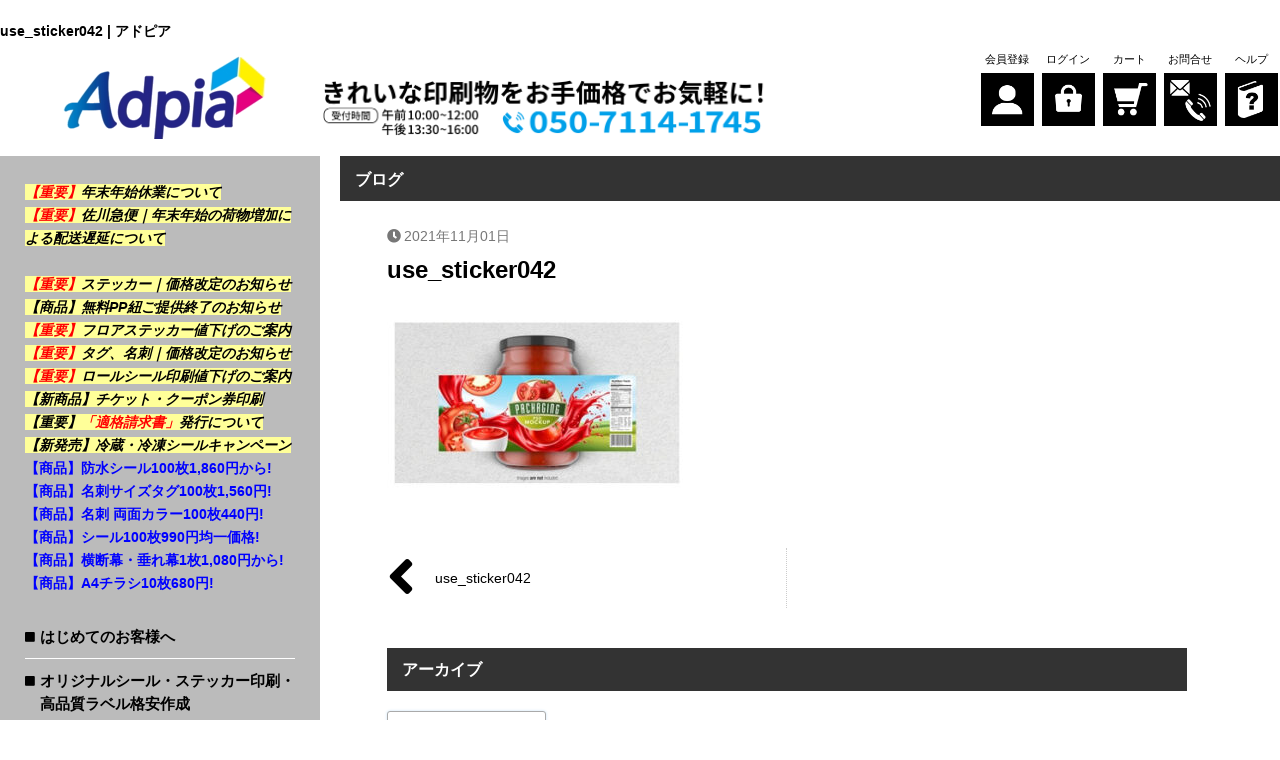

--- FILE ---
content_type: text/html; charset=UTF-8
request_url: https://www.ad-pia.jp/use_sticker042/
body_size: 16159
content:
<!DOCTYPE HTML>
<html lang="ja-JP">
<head>
<meta charset="UTF-8">
<title>use_sticker042 | アドピア</title>
<link rel="stylesheet" href="https://www.ad-pia.jp/wp-content/themes/insatu/library/common/css/default.css?ver=3.2" media="screen">
<link rel="stylesheet" href="https://www.ad-pia.jp/wp-content/themes/insatu/library/common/css/common.css?ver=3.2" media="screen">
<link rel="stylesheet" href="https://www.ad-pia.jp/wp-content/themes/insatu/library/common/css/common_sp.css?ver=3.2" media="screen">
<link rel="stylesheet" href="https://www.ad-pia.jp/wp-content/themes/insatu/library/common/css/contents.css?ver=3.2" media="screen">
<link rel="stylesheet" href="https://www.ad-pia.jp/wp-content/themes/insatu/library/common/css/contents_sp.css?ver=3.2" media="screen">
<link rel="stylesheet" href="https://www.ad-pia.jp/wp-content/themes/insatu/library/common/css/jquery.fs.boxer.min.css" media="screen">
<link rel="stylesheet" href="https://www.ad-pia.jp/wp-content/themes/insatu/library/common/css/jquery.remodal.css" media="screen">
<link rel="stylesheet" href="https://www.ad-pia.jp/wp-content/themes/insatu/library/common/css/jquery.slick/slick.css" media="screen">
<link rel="stylesheet" href="https://www.ad-pia.jp/wp-content/themes/insatu/library/common/css/jquery.slick/slick-theme.css" media="screen">
<link rel="stylesheet" href="https://www.ad-pia.jp/wp-content/themes/insatu/library/common/css/fontawesome-all.min.css" media="screen">

<meta name="viewport" content="width=device-width, initial-scale=1.0,user-scalable=no">
<meta name="format-detection" content="telephone=no">
<script type="text/javascript" src="https://www.ad-pia.jp/wp-content/themes/insatu/js/jquery-1.9.1.min.js"></script>
<script type="text/javascript" src="https://www.ad-pia.jp/wp-content/themes/insatu/js/common.js?ver=3.2"></script>
<script type="text/javascript" src="https://www.ad-pia.jp/wp-content/themes/insatu/js/jquery.jpostal.js"></script>
<script type="text/javascript" src="https://www.ad-pia.jp/wp-content/themes/insatu/js/jquery.cookie.js"></script>
<script type="text/javascript" src="https://www.ad-pia.jp/wp-content/themes/insatu/js/jquery.fs.boxer.min.js"></script>
<script type="text/javascript" src="https://www.ad-pia.jp/wp-content/themes/insatu/js/jquery.tile.min.js"></script>
<script type="text/javascript" src="https://www.ad-pia.jp/wp-content/themes/insatu/js/jquery.remodal.js"></script>
<script type="text/javascript" src="https://www.ad-pia.jp/wp-content/themes/insatu/js/jquery.slick.min.js"></script>
<script type="text/javascript" src="https://www.ad-pia.jp/wp-content/themes/insatu/js/settlement/yamato.js?ver=3.2"></script>
<script type="text/javascript" src="https://www.ad-pia.jp/wp-content/themes/insatu/js/settlement/zeus.js?ver=3.2"></script>

<script type="text/javascript" src="https://www.ad-pia.jp/wp-content/themes/insatu/library/common/js/google.js"></script>
<!--[if lt IE 9]>
	<script src="https://oss.maxcdn.com/html5shiv/3.7.2/html5shiv.min.js"></script>
	<script src="https://oss.maxcdn.com/respond/1.4.2/respond.min.js"></script>
<![endif]-->
<!-- wp_head to add in2cart plugin -->

<!-- All in One SEO Pack 2.4.4.1 by Michael Torbert of Semper Fi Web Designob_start_detected [-1,-1] -->
<link rel="author" href="http://adPIA_49105QtZ" />

<link rel="canonical" href="https://www.ad-pia.jp/use_sticker042/" />
<!-- /all in one seo pack -->
<link rel='dns-prefetch' href='//cdn.jsdelivr.net' />
<link rel='dns-prefetch' href='//s.w.org' />
		<script type="text/javascript">
			window._wpemojiSettings = {"baseUrl":"https:\/\/s.w.org\/images\/core\/emoji\/2.3\/72x72\/","ext":".png","svgUrl":"https:\/\/s.w.org\/images\/core\/emoji\/2.3\/svg\/","svgExt":".svg","source":{"concatemoji":"https:\/\/www.ad-pia.jp\/wp-includes\/js\/wp-emoji-release.min.js?ver=4.9.2"}};
			!function(a,b,c){function d(a,b){var c=String.fromCharCode;l.clearRect(0,0,k.width,k.height),l.fillText(c.apply(this,a),0,0);var d=k.toDataURL();l.clearRect(0,0,k.width,k.height),l.fillText(c.apply(this,b),0,0);var e=k.toDataURL();return d===e}function e(a){var b;if(!l||!l.fillText)return!1;switch(l.textBaseline="top",l.font="600 32px Arial",a){case"flag":return!(b=d([55356,56826,55356,56819],[55356,56826,8203,55356,56819]))&&(b=d([55356,57332,56128,56423,56128,56418,56128,56421,56128,56430,56128,56423,56128,56447],[55356,57332,8203,56128,56423,8203,56128,56418,8203,56128,56421,8203,56128,56430,8203,56128,56423,8203,56128,56447]),!b);case"emoji":return b=d([55358,56794,8205,9794,65039],[55358,56794,8203,9794,65039]),!b}return!1}function f(a){var c=b.createElement("script");c.src=a,c.defer=c.type="text/javascript",b.getElementsByTagName("head")[0].appendChild(c)}var g,h,i,j,k=b.createElement("canvas"),l=k.getContext&&k.getContext("2d");for(j=Array("flag","emoji"),c.supports={everything:!0,everythingExceptFlag:!0},i=0;i<j.length;i++)c.supports[j[i]]=e(j[i]),c.supports.everything=c.supports.everything&&c.supports[j[i]],"flag"!==j[i]&&(c.supports.everythingExceptFlag=c.supports.everythingExceptFlag&&c.supports[j[i]]);c.supports.everythingExceptFlag=c.supports.everythingExceptFlag&&!c.supports.flag,c.DOMReady=!1,c.readyCallback=function(){c.DOMReady=!0},c.supports.everything||(h=function(){c.readyCallback()},b.addEventListener?(b.addEventListener("DOMContentLoaded",h,!1),a.addEventListener("load",h,!1)):(a.attachEvent("onload",h),b.attachEvent("onreadystatechange",function(){"complete"===b.readyState&&c.readyCallback()})),g=c.source||{},g.concatemoji?f(g.concatemoji):g.wpemoji&&g.twemoji&&(f(g.twemoji),f(g.wpemoji)))}(window,document,window._wpemojiSettings);
		</script>
		<style type="text/css">
img.wp-smiley,
img.emoji {
	display: inline !important;
	border: none !important;
	box-shadow: none !important;
	height: 1em !important;
	width: 1em !important;
	margin: 0 .07em !important;
	vertical-align: -0.1em !important;
	background: none !important;
	padding: 0 !important;
}
</style>
<link rel='stylesheet' id='general.min.css-css'  href='https://www.ad-pia.jp/wp-content/plugins/insatu-shop/css/general.min.css?ver=4.9.2' type='text/css' media='all' />
<!--n2css--><script type='text/javascript' src='https://www.ad-pia.jp/wp-content/plugins/insatu-shop/js/in2cart_util.js?ver=4.9.2'></script>
<script type='text/javascript'>
/* <![CDATA[ */
var WD = {"endpoint":"https:\/\/www.ad-pia.jp\/wp-admin\/admin-ajax.php","js_token":"594845ee10"};
/* ]]> */
</script>
<script type='text/javascript' src='https://www.ad-pia.jp/wp-content/themes/insatu/js/in2cart_cart.js?ver=3.2'></script>
<script type="text/javascript">
var g_template_directory = "https://www.ad-pia.jp/wp-content/themes/insatu";
var g_is_cart_page = false;
</script>
<!-- Google tag (gtag.js) -->
<script async src="https://www.googletagmanager.com/gtag/js?id=G-NCM1H0VB84"></script>
<script>
  window.dataLayer = window.dataLayer || [];
  function gtag(){dataLayer.push(arguments);}
  gtag('js', new Date());

  gtag('config', 'G-NCM1H0VB84');
</script>
</head>
<body class="mac">
<!-- Google Tag Manager (noscript) -->
<noscript><iframe src="https://www.googletagmanager.com/ns.html?id=GTM-NK3JVHR"
height="0" width="0" style="display:none;visibility:hidden"></iframe></noscript>
<!-- End Google Tag Manager (noscript) -->
<div id="wrapper">
<div class="inner_band">
<header id="header">
	<div id="header-box">
		<div class="header_ttl"><h1>use_sticker042 | アドピア</h1></div>

		<div class="header_inner">
			<!-- ロゴ -->
			<div id="header_left">
								<div id="sp_toggle">
					<div><span></span> <span></span> <span></span></div>
				</div>
								<h2 class="logo"><a href="https://www.ad-pia.jp"><img src="/wp-content/uploads/logo.png" alt="ロゴ"></a></h2>
			</div>

			<div id="header_right">
				<ul id="header_navi">
									<li><a href="https://www.ad-pia.jp/systems/signup/"><span class="name">会員登録</span><span class="btn"><img src="/wp-content/uploads/gm_man2x.png" alt="会員登録"></span></a></li>
					<li><a href="https://www.ad-pia.jp/systems/login/"><span class="name">ログイン</span><span class="btn"><img src="/wp-content/uploads/gm_login2x.png" alt="ログイン"></span></a></li>
									<li><a href="https://www.ad-pia.jp/systems/cart/"><span class="name">カート</span><span class="btn"><img src="/wp-content/uploads/gm_cart2x.png" alt="カート"></span></a></li>
					<li><a href="https://www.ad-pia.jp/contact/"><span class="name">お問合せ</span><span class="btn"><img src="/wp-content/uploads/gm_contact2x.png" alt="お問合せ"></span></a></li>
					<li><a href="javascript:void(0);" onclick="in2cart_help_modal();"><span class="name">ヘルプ</span><span class="btn"><img src="/wp-content/uploads/gm_help2x.png" alt="ヘルプ"></span></a></li>
				</ul>

							</div><!--header_right-->

			<div id="header_right_text"><div class="thecontent header_text"><div class="mt30">
<img src="https://www.ad-pia.jp/wp-content/uploads/f32c3bc963cc5cfe6cb63aadad4251e8-1.png" width="450" height="72" title="image-may" />
</div></div></div>		</div><!--header_inner-->
	</div><!-- end header-box -->
</header>
</div><!--inner_band-->

<div id="contents">
<aside id="side">
			<section class="side-box">
		<div class="content">
		<A href="https://www.ad-pia.jp/news/2026new-year-holiday/"><span style = " font-size:1em;  color:blue;"><b><mark><font color="red">【重要】</font>年末年始休業について</mark></b></span></A>
<br>
<A href="https://www.ad-pia.jp/news/delivery-delay-notice/"><span style = " font-size:1em;  color:blue;"><b><mark><font color="red">【重要】</font>佐川急便｜年末年始の荷物増加による配送遅延について</mark></b></span></A><br>
<br>
<A href="https://www.ad-pia.jp/news/sticker-price-revision/"><span style = " font-size:1em;  color:blue;"><b><mark><font color="red">【重要】</font>ステッカー｜価格改定のお知らせ</mark></b></span></A><br>

<A href="https://www.ad-pia.jp/news/free_strap_option/"><span style = " font-size:1em;  color:blue;"><b><mark><font color="black">【商品】</font>無料PP紐ご提供終了のお知らせ</mark></b></span></A><br>

<A href="https://www.ad-pia.jp/news/floor-sticker-price-reduction/"><span style = " font-size:1em;  color:blue;"><b><mark><font color="red">【重要】</font>フロアステッカー値下げのご案内</mark></b></span></A><br>

<A href="https://www.ad-pia.jp/news/http-card-product-price-revision/"><span style = " font-size:1em;  color:blue;"><b><mark><font color="red">【重要】</font>タグ、名刺｜価格改定のお知らせ</mark></b></span></A><br>

<A href="https://www.ad-pia.jp/news/roll-label-price-reduction/"><span style = " font-size:1em;  color:blue;"><b><mark><font color="red">【重要】</font>ロールシール印刷値下げのご案内</mark></b></span></A><br>

<A href="https://www.ad-pia.jp/news/ticket-printing003/"><span style = " font-size:1em;  color:blue;"><b><mark>【新商品】チケット・クーポン券印刷</mark></b></span></A><br>

<A href="https://www.ad-pia.jp/news/invoice-issuance00/"><span style = " font-size:1em;  color:blue;"><b><mark>【重要】<font color="red">「適格請求書」</font>発行について</mark></b></span></A><br>

<A href="https://www.ad-pia.jp/news/frozen-sticker-printing/"><span style = " font-size:1em;  color:blue;"><b><mark>【新発売】冷蔵・冷凍シールキャンペーン</mark></b></span></A><br>

<A href="https://www.ad-pia.jp/products/sticker/use_sticker/waterproof_sticker/"><span style = " font-size:1em;  color:blue;"><b>【商品】防水シール100枚1,860円から!</b></span></A><br>

<A href="https://www.ad-pia.jp/products/tag/standard_tag/standard_tag_size_s/"><span style = " font-size:1em;  color:blue;"><b>【商品】名刺サイズタグ100枚1,560円!</b></span></A><br>

<A href="https://www.ad-pia.jp/products/offset-item/offset_biz_card/offset_biz_card-web/"><span style = " font-size:1em;  color:blue;"><b>【商品】名刺 両面カラー100枚440円!</b></span></A><br>

<A href="https://www.ad-pia.jp/products/sticker/900_sticker/"><span style = " font-size:1em;  color:blue;"><b>【商品】シール100枚990円均一価格!</b></span></A><br>

<A href="https://www.ad-pia.jp/products/odanmaku/indoor_toromat_maku/toro_indoor_9060/"><span style = " font-size:1em;  color:blue;"><b>【商品】横断幕・垂れ幕1枚1,080円から!</b></span></A><br>

<A href="https://www.ad-pia.jp/products/ondemand-item/ondemand_flyer/ondemand_flyer_a4/"><span style = " font-size:1em;  color:blue;"><b>【商品】A4チラシ10枚680円! </b></span></A>		</div>
		</section>
		
	<!--　メインメニュー -->
	<nav id="navi-main"><div class="menu-gnavi-container"><ul id="menu-gnavi" class="menu"><li id="menu-item-148" class="menu-item menu-item-type-post_type menu-item-object-page"><a href="https://www.ad-pia.jp/userguide/beginners/">はじめてのお客様へ</a></li>
<li id="menu-item-149" class="menu-item menu-item-type-custom menu-item-object-custom"><a href="https://www.ad-pia.jp/products/sticker/" title="オリジナルシール・ステッカー印刷・高品質ラベル格安作成">オリジナルシール・ステッカー印刷・高品質ラベル格安作成</a>
<ul>
<li><a href="https://www.ad-pia.jp/products/sticker/900_sticker/" title="100枚、990円(税込)均一格安印刷">100枚、990円(税込)均一格安印刷</a></li>
<li><a href="https://www.ad-pia.jp/products/sticker/single_sticker_sq/" title="シングル型四角シール 格安印刷">シングル型四角シール 格安印刷</a></li>
<li><a href="https://www.ad-pia.jp/products/sticker/single_sticker_tomson/" title="シングル型型抜きシール印刷">シングル型型抜きシール印刷</a></li>
<li><a href="https://www.ad-pia.jp/products/sticker/multi_sticker/" title="マルチ型シール印刷">マルチ型シール印刷</a></li>
<li><a href="https://www.ad-pia.jp/products/sticker/use_sticker/" title="用途別ラベル印刷">用途別ラベル印刷</a></li>
<li><a href="https://www.ad-pia.jp/products/sticker/magnetic_sticker/" title="マグネットステッカー・シート印刷">マグネットステッカー・シート印刷</a></li>
<li><a href="https://www.ad-pia.jp/products/sticker/roll_sticker/" title="ロールシール印刷・パッケージシール印刷">ロールシール印刷・パッケージシール印刷</a></li>
<li><a href="https://www.ad-pia.jp/products/sticker/furoa-sutekka_insatsu/" title="フロアシール・床用ステッカー印刷">フロアシール・床用ステッカー印刷</a></li>
</ul>
<a href="https://www.ad-pia.jp/products/tag/" title="商品タグ・下げ札印刷｜高品質オリジナルタグ 格安作成">商品タグ・下げ札印刷｜高品質オリジナルタグ 格安作成</a>
<ul>
<li><a href="https://www.ad-pia.jp/products/tag/standard_tag/" title="基本型商品タグ印刷">基本型商品タグ印刷</a></li>
<li><a href="https://www.ad-pia.jp/products/tag/standard_tag_lux/" title="基本型 特殊紙 商品タグ印刷">基本型 特殊紙 商品タグ印刷</a></li>
<li><a href="https://www.ad-pia.jp/products/tag/half_tag/" title="二つ折り型商品タグ印刷">二つ折り型商品タグ印刷</a></li>
<li><a href="https://www.ad-pia.jp/products/tag/half_tag_lux/" title="二つ折り型 特殊紙 商品タグ印刷">二つ折り型 特殊紙 商品タグ印刷</a></li>
<li><a href="https://www.ad-pia.jp/products/tag/tomson_tag/" title="カード・型抜き商品タグ印刷">カード・型抜き商品タグ印刷</a></li>
<li><a href="https://www.ad-pia.jp/products/tag/tomson_tag_lux/" title="カード・特殊紙 型抜き商品タグ印刷">カード・特殊紙 型抜き商品タグ印刷</a></li>
</ul>
<a href="https://www.ad-pia.jp/products/chiketto_kupon-insatsu/" title="チケット印刷・クーポン券作成 ">チケット印刷・クーポン券作成 </a>
<ul>
<li><a href="https://www.ad-pia.jp/products/chiketto_kupon-insatsu/kako_nashi_chiketto-insatsu/" title="加工なしチケット・クーポン券印刷 ">加工なしチケット・クーポン券印刷 </a></li>
<li><a href="https://www.ad-pia.jp/products/chiketto_kupon-insatsu/mishinme_kako-chiketto/" title="ミシン目加工チケット・クーポン券">ミシン目加工チケット・クーポン券</a></li>
<li><a href="https://www.ad-pia.jp/products/chiketto_kupon-insatsu/nanbaringu_kako_chiketto-insatsu/" title="ナンバリング加工チケット印刷">ナンバリング加工チケット印刷</a></li>
</ul>
<a href="https://www.ad-pia.jp/products/odanmaku/" title="横断幕印刷・懸垂幕・垂れ幕印刷">横断幕印刷・懸垂幕・垂れ幕印刷</a>
<ul>
<li><a href="https://www.ad-pia.jp/products/odanmaku/indoor_toromat_maku/" title="屋内用トロマット横断幕印刷">屋内用トロマット横断幕印刷</a></li>
<li><a href="https://www.ad-pia.jp/products/odanmaku/outdoor_toromat_maku/" title="屋外用トロマット横断幕印刷">屋外用トロマット横断幕印刷</a></li>
<li><a href="https://www.ad-pia.jp/products/odanmaku/tent_maku/" title="屋外用テント生地横断幕印刷">屋外用テント生地横断幕印刷</a></li>
<li><a href="https://www.ad-pia.jp/products/odanmaku/tarpaulin_maku/" title="ターポリン横断幕印刷">ターポリン横断幕印刷</a></li>
<li><a href="https://www.ad-pia.jp/products/odanmaku/messhu_tapolin_maku/" title="メッシュターポリン横断幕印刷">メッシュターポリン横断幕印刷</a></li>
<li><a href="https://www.ad-pia.jp/products/odanmaku/canvas_maku/" title="帆布(キャンバス)横断幕印刷">帆布(キャンバス)横断幕印刷</a></li>
</ul>
<a href="https://www.ad-pia.jp/products/ready-made-banner/" title="名入れ 応援幕 横断幕 デザイン作成">名入れ 応援幕 横断幕 デザイン作成</a>
<ul>
<li><a href="https://www.ad-pia.jp/products/ready-made-banner/sports-cheering-club-banner/" title="応援幕・応援旗・部活横断幕 作成">応援幕・応援旗・部活横断幕 作成</a></li>
<li><a href="https://www.ad-pia.jp/products/ready-made-banner/birthday-longevity-congratulatory-banner/" title="お誕生日・結婚式・長寿 お祝い ">お誕生日・結婚式・長寿 お祝い </a></li>
<li><a href="https://www.ad-pia.jp/products/ready-made-banner/event-banner/" title="記念行事やイベント用横断幕 作成 ">記念行事やイベント用横断幕 作成 </a></li>
<li><a href="https://www.ad-pia.jp/products/ready-made-banner/realestate-banner/" title="不動産・店舗案内用 横断幕 作成">不動産・店舗案内用 横断幕 作成</a></li>
</ul>
<a href="https://www.ad-pia.jp/products/banner/" title="バナースタンド印刷・店舗PRに最適">バナースタンド印刷・店舗PRに最適</a>
<ul>
<li><a href="https://www.ad-pia.jp/products/banner/x_banner/" title="Xバナースタンド印刷・簡単設置">Xバナースタンド印刷・簡単設置</a></li>
<li><a href="https://www.ad-pia.jp/products/banner/mini_banner/" title="卓上ミニバナースタンド印刷">卓上ミニバナースタンド印刷</a></li>
<li><a href="https://www.ad-pia.jp/products/banner/paper_banner/" title="特殊紙 ミニバナースタンド印刷">特殊紙 ミニバナースタンド印刷</a></li>
</ul>
<a href="https://www.ad-pia.jp/products/tapestry/" title="喜ばれる手土産・オリジナル名入れ制作・デザインサポート">喜ばれる手土産・オリジナル名入れ制作・デザインサポート</a>
<ul>
<li><a href="https://www.ad-pia.jp/products/tapestry/tapestry/" title="木枠タペストリー印刷・制作">木枠タペストリー印刷・制作</a></li>
</ul>
<a href="https://www.ad-pia.jp/products/offset-item/" title="オフセット・高画質印刷">オフセット・高画質印刷</a>
<ul>
<li><a href="https://www.ad-pia.jp/products/offset-item/offset_biz_card/" title="格安名刺・カード印刷">格安名刺・カード印刷</a></li>
<li><a href="https://www.ad-pia.jp/products/offset-item/offset_luxury_card/" title="特殊紙・高級紙名刺印刷">特殊紙・高級紙名刺印刷</a></li>
<li><a href="https://www.ad-pia.jp/products/offset-item/offset_plastic_card/" title="プラスチック・PETカード印刷">プラスチック・PETカード印刷</a></li>
</ul>
<a href="https://www.ad-pia.jp/products/ondemand-item/" title="オンデマンド印刷｜少量名刺・カード制作">オンデマンド印刷｜少量名刺・カード制作</a>
<ul>
<li><a href="https://www.ad-pia.jp/products/ondemand-item/ondemand_biz_card/" title="名刺印刷・カード印刷｜10枚 ~">名刺印刷・カード印刷｜10枚 ~</a></li>
<li><a href="https://www.ad-pia.jp/products/ondemand-item/ondemand_white_card/" title="白印刷名刺・白インクカード">白印刷名刺・白インクカード</a></li>
</ul>
<a href="https://www.ad-pia.jp/products/poster/" title="オンデマンドポスター印刷小ロット">オンデマンドポスター印刷小ロット</a>
<ul>
<li><a href="https://www.ad-pia.jp/products/poster/general_on_poster/" title="一般型ポスター印刷小ロット">一般型ポスター印刷小ロット</a></li>
<li><a href="https://www.ad-pia.jp/products/poster/ppcoating_on_poster/" title="PP加工ポスター印刷小ロット">PP加工ポスター印刷小ロット</a></li>
<li><a href="https://www.ad-pia.jp/products/poster/waterproof_poster/" title="屋外用防水ポスター印刷小ロット">屋外用防水ポスター印刷小ロット</a></li>
</ul>
<a href="https://www.ad-pia.jp/products/make_design_service/" title="印刷 デザイン 作成・修正サービス データがなくても注文OK">印刷 デザイン 作成・修正サービス データがなくても注文OK</a>
<ul>
<li><a href="https://www.ad-pia.jp/products/make_design_service/make_design/" title="印刷データ 作成・代行サービス">印刷データ 作成・代行サービス</a></li>
</ul></li>
<li id="menu-item-532" class="menu-item menu-item-type-taxonomy menu-item-object-category"><a href="https://www.ad-pia.jp/category/review/">お客様の声</a></li>
<li id="menu-item-150" class="menu-item menu-item-type-post_type menu-item-object-page"><a href="https://www.ad-pia.jp/template/">テンプレート</a></li>
<li id="menu-item-151" class="menu-item menu-item-type-post_type menu-item-object-page"><a href="https://www.ad-pia.jp/paper/">印刷用紙の種類について</a></li>
<li id="menu-item-1253" class="menu-item menu-item-type-post_type menu-item-object-page"><a href="https://www.ad-pia.jp/sticker-paper/">シール・ステッカー印刷用紙の種類</a></li>
<li id="menu-item-152" class="menu-item menu-item-type-post_type menu-item-object-page"><a href="https://www.ad-pia.jp/request/">無料サンプル請求</a></li>
</ul></div></nav>

			<section class="side-box">
		<div class="content">
		<p class="mt30">
<a href="https://www.ad-pia.jp/contact/" title="question (お問い合わせ) " target="_blank"><img src="/wp-content/uploads/question.jpg"
alt="お問い合わせ"></a>
</p>		</div>
		</section>
				<section class="side-box">
		<div class="content">
		<p class="mt30">
<a href="https://lin.ee/gFK2KcJ" target="_blank"><img src="https://www.ad-pia.jp/wp-content/uploads/line_frnd.png" alt="友だち追加" title="line_frnd"/></a>
</p>		</div>
		</section>
				<section class="side-box">
			<div class="content">
			<div class="calendar_left">
<h3 class="calendar_ttl">営業日カレンダー</h3>

<div class="calendar_single">

<span class="title_date">2026年01月</span>
<table class="in2cart_calendar">
<tr><th class="sunday">日</th><th>月</th><th>火</th><th>水</th><th>木</th><th>金</th><th class="saturday">土</th></tr>
<tr>
		<td ><span class="day">&nbsp;</span></td>
		<td ><span class="day">&nbsp;</span></td>
		<td ><span class="day">&nbsp;</span></td>
		<td ><span class="day">&nbsp;</span></td>
		<td class="holiday "><span class="day">1</span></td>
		<td class="holiday "><span class="day">2</span></td>
		<td class="saturday holiday "><span class="day">3</span></td>
	</tr>
<tr>
		<td class="sunday holiday "><span class="day">4</span></td>
		<td ><span class="day">5</span></td>
		<td ><span class="day">6</span></td>
		<td ><span class="day">7</span></td>
		<td ><span class="day">8</span></td>
		<td ><span class="day">9</span></td>
		<td class="saturday holiday "><span class="day">10</span></td>
	</tr>
<tr>
		<td class="sunday holiday "><span class="day">11</span></td>
		<td class="holiday "><span class="day">12</span></td>
		<td ><span class="day">13</span></td>
		<td ><span class="day">14</span></td>
		<td ><span class="day">15</span></td>
		<td ><span class="day">16</span></td>
		<td class="saturday holiday "><span class="day">17</span></td>
	</tr>
<tr>
		<td class="sunday holiday "><span class="day">18</span></td>
		<td ><span class="day">19</span></td>
		<td ><span class="day">20</span></td>
		<td class=" today"><span class="day">21</span></td>
		<td ><span class="day">22</span></td>
		<td ><span class="day">23</span></td>
		<td class="saturday holiday "><span class="day">24</span></td>
	</tr>
<tr>
		<td class="sunday holiday "><span class="day">25</span></td>
		<td ><span class="day">26</span></td>
		<td ><span class="day">27</span></td>
		<td ><span class="day">28</span></td>
		<td ><span class="day">29</span></td>
		<td ><span class="day">30</span></td>
		<td class="saturday holiday "><span class="day">31</span></td>
	</tr>
</table>
</div><!-- end calendar_single -->
<div class="calendar_single">

<span class="title_date">2026年02月</span>
<table class="in2cart_calendar">
<tr><th class="sunday">日</th><th>月</th><th>火</th><th>水</th><th>木</th><th>金</th><th class="saturday">土</th></tr>
<tr>
		<td class="sunday holiday "><span class="day">1</span></td>
		<td ><span class="day">2</span></td>
		<td ><span class="day">3</span></td>
		<td ><span class="day">4</span></td>
		<td ><span class="day">5</span></td>
		<td ><span class="day">6</span></td>
		<td class="saturday holiday "><span class="day">7</span></td>
	</tr>
<tr>
		<td class="sunday holiday "><span class="day">8</span></td>
		<td ><span class="day">9</span></td>
		<td ><span class="day">10</span></td>
		<td class="holiday "><span class="day">11</span></td>
		<td ><span class="day">12</span></td>
		<td ><span class="day">13</span></td>
		<td class="saturday holiday "><span class="day">14</span></td>
	</tr>
<tr>
		<td class="sunday holiday "><span class="day">15</span></td>
		<td class="holiday "><span class="day">16</span></td>
		<td class="holiday "><span class="day">17</span></td>
		<td class="holiday "><span class="day">18</span></td>
		<td ><span class="day">19</span></td>
		<td ><span class="day">20</span></td>
		<td class="saturday holiday "><span class="day">21</span></td>
	</tr>
<tr>
		<td class="sunday holiday "><span class="day">22</span></td>
		<td ><span class="day">23</span></td>
		<td ><span class="day">24</span></td>
		<td ><span class="day">25</span></td>
		<td ><span class="day">26</span></td>
		<td ><span class="day">27</span></td>
		<td class="saturday holiday "><span class="day">28</span></td>
	</tr>
</table>
</div><!-- end calendar_single -->

<div class="calendar_readme">
	<ul>
		<li><span class="wd15 ht15 holiday db mt2">&nbsp;</span></li>
		<li>休業日　</li>
		<li><span class="wd15 ht15 today db mt2">&nbsp;</span></li>
		<li>本日</li>
	</ul>
</div>

</div><!-- end calendar_left -->
				</div>
		</section>
				<section class="side-box">
		<div class="content">
				</div>
		</section>
		
	<section class="side-box">
		<div class="content"><div class="menu-cmenu-container"><ul id="menu-cmenu" class="menu"><li id="menu-item-153" class="menu-item menu-item-type-post_type menu-item-object-page menu-item-153"><a href="https://www.ad-pia.jp/law/">特定商取引法に基づく表記</a></li>
<li id="menu-item-154" class="menu-item menu-item-type-post_type menu-item-object-page menu-item-154"><a href="https://www.ad-pia.jp/terms/">ご利用規約</a></li>
<li id="menu-item-155" class="menu-item menu-item-type-post_type menu-item-object-page menu-item-155"><a href="https://www.ad-pia.jp/privacy-policy/">プライバシーポリシー</a></li>
<li id="menu-item-156" class="menu-item menu-item-type-post_type menu-item-object-page menu-item-156"><a href="https://www.ad-pia.jp/company/">会社情報</a></li>
</ul></div></div>
	</section>

	<div class="side-cpi"><a href="https://cpissl.cpi.ad.jp/cpissl/" target="_blank"><img src="https://cpissl.cpi.ad.jp/cpissl/images/cpitrustlogo.gif" Border="0"></a></div>
</aside><!--side end-->


<div id="main">
<div id="main_contents">


<section class="content single_posts post">
		
	<h2 class="headline">ブログ</h2>
	<div class="content-box">
		<div class="entry">
		<div class="thecontent">
		<div class="post_head">
			<div class="post_tag"></div>
			<div class="post_time"><time>2021年11月01日</time></div>
		</div>
		
		<h3 class="post_title">use_sticker042</h3>

		<!-- アイキャッチ画像 -->
				<p class="attachment"><a href='https://www.ad-pia.jp/wp-content/uploads/use_sticker042.jpg'><img width="300" height="212" src="https://www.ad-pia.jp/wp-content/uploads/use_sticker042-300x212.jpg" class="attachment-medium size-medium" alt="" srcset="https://www.ad-pia.jp/wp-content/uploads/use_sticker042-300x212.jpg 300w, https://www.ad-pia.jp/wp-content/uploads/use_sticker042.jpg 350w" sizes="(max-width: 300px) 100vw, 300px" /></a></p>
		</div>

		<div class="nav-below">
		  <span class="link nav-previous"><i class='fa fa-angle-left'></i><a href="https://www.ad-pia.jp/use_sticker042/" rel="prev"><span>use_sticker042</span></a></span>
		  <span class="link nav-next"></span>
		</div><!-- /.nav-below -->

				
		<h2 class="headline">アーカイブ</h2>
		<ul class="archive_select">
			<select name="archive-dropdown" onChange='document.location.href=this.options[this.selectedIndex].value;'>
			<option value="">月を選択</option>
				<option value='https://www.ad-pia.jp/2025/07/?cat=0'> 2025年7月 &nbsp;(1)</option>
	<option value='https://www.ad-pia.jp/2025/06/?cat=0'> 2025年6月 &nbsp;(1)</option>
	<option value='https://www.ad-pia.jp/2025/04/?cat=0'> 2025年4月 &nbsp;(2)</option>
	<option value='https://www.ad-pia.jp/2025/03/?cat=0'> 2025年3月 &nbsp;(1)</option>
	<option value='https://www.ad-pia.jp/2025/01/?cat=0'> 2025年1月 &nbsp;(1)</option>
	<option value='https://www.ad-pia.jp/2024/12/?cat=0'> 2024年12月 &nbsp;(2)</option>
	<option value='https://www.ad-pia.jp/2024/09/?cat=0'> 2024年9月 &nbsp;(3)</option>
	<option value='https://www.ad-pia.jp/2024/07/?cat=0'> 2024年7月 &nbsp;(1)</option>
	<option value='https://www.ad-pia.jp/2024/06/?cat=0'> 2024年6月 &nbsp;(1)</option>
	<option value='https://www.ad-pia.jp/2024/05/?cat=0'> 2024年5月 &nbsp;(1)</option>
	<option value='https://www.ad-pia.jp/2024/04/?cat=0'> 2024年4月 &nbsp;(1)</option>
	<option value='https://www.ad-pia.jp/2024/02/?cat=0'> 2024年2月 &nbsp;(1)</option>
	<option value='https://www.ad-pia.jp/2023/10/?cat=0'> 2023年10月 &nbsp;(1)</option>
	<option value='https://www.ad-pia.jp/2023/08/?cat=0'> 2023年8月 &nbsp;(3)</option>
	<option value='https://www.ad-pia.jp/2023/07/?cat=0'> 2023年7月 &nbsp;(2)</option>
	<option value='https://www.ad-pia.jp/2023/06/?cat=0'> 2023年6月 &nbsp;(3)</option>
	<option value='https://www.ad-pia.jp/2023/05/?cat=0'> 2023年5月 &nbsp;(1)</option>
	<option value='https://www.ad-pia.jp/2023/01/?cat=0'> 2023年1月 &nbsp;(1)</option>
	<option value='https://www.ad-pia.jp/2022/10/?cat=0'> 2022年10月 &nbsp;(1)</option>
	<option value='https://www.ad-pia.jp/2022/08/?cat=0'> 2022年8月 &nbsp;(1)</option>
	<option value='https://www.ad-pia.jp/2022/07/?cat=0'> 2022年7月 &nbsp;(1)</option>
	<option value='https://www.ad-pia.jp/2022/06/?cat=0'> 2022年6月 &nbsp;(1)</option>
	<option value='https://www.ad-pia.jp/2022/04/?cat=0'> 2022年4月 &nbsp;(1)</option>
	<option value='https://www.ad-pia.jp/2022/03/?cat=0'> 2022年3月 &nbsp;(1)</option>
	<option value='https://www.ad-pia.jp/2022/02/?cat=0'> 2022年2月 &nbsp;(2)</option>
	<option value='https://www.ad-pia.jp/2022/01/?cat=0'> 2022年1月 &nbsp;(1)</option>
	<option value='https://www.ad-pia.jp/2021/12/?cat=0'> 2021年12月 &nbsp;(1)</option>
	<option value='https://www.ad-pia.jp/2021/11/?cat=0'> 2021年11月 &nbsp;(1)</option>
	<option value='https://www.ad-pia.jp/2021/10/?cat=0'> 2021年10月 &nbsp;(1)</option>
	<option value='https://www.ad-pia.jp/2021/09/?cat=0'> 2021年9月 &nbsp;(1)</option>
	<option value='https://www.ad-pia.jp/2021/08/?cat=0'> 2021年8月 &nbsp;(1)</option>
	<option value='https://www.ad-pia.jp/2021/07/?cat=0'> 2021年7月 &nbsp;(1)</option>
	<option value='https://www.ad-pia.jp/2021/06/?cat=0'> 2021年6月 &nbsp;(2)</option>
	<option value='https://www.ad-pia.jp/2021/04/?cat=0'> 2021年4月 &nbsp;(1)</option>
	<option value='https://www.ad-pia.jp/2021/03/?cat=0'> 2021年3月 &nbsp;(1)</option>
	<option value='https://www.ad-pia.jp/2021/02/?cat=0'> 2021年2月 &nbsp;(1)</option>
	<option value='https://www.ad-pia.jp/2021/01/?cat=0'> 2021年1月 &nbsp;(1)</option>
	<option value='https://www.ad-pia.jp/2020/12/?cat=0'> 2020年12月 &nbsp;(1)</option>
	<option value='https://www.ad-pia.jp/2020/11/?cat=0'> 2020年11月 &nbsp;(1)</option>
	<option value='https://www.ad-pia.jp/2020/10/?cat=0'> 2020年10月 &nbsp;(1)</option>
	<option value='https://www.ad-pia.jp/2020/09/?cat=0'> 2020年9月 &nbsp;(1)</option>
	<option value='https://www.ad-pia.jp/2020/08/?cat=0'> 2020年8月 &nbsp;(2)</option>
	<option value='https://www.ad-pia.jp/2020/07/?cat=0'> 2020年7月 &nbsp;(1)</option>
	<option value='https://www.ad-pia.jp/2020/05/?cat=0'> 2020年5月 &nbsp;(1)</option>
	<option value='https://www.ad-pia.jp/2020/01/?cat=0'> 2020年1月 &nbsp;(2)</option>
			</select>
		</ul>
	</div><!--entry-->
	
</div><!--content-box-->

</section><!--content end-->

</div><!--main_contents-->

<footer>
<div id="footer">
	<div class="footer_top">
		<div id="footer_item_box_list">

					<div class="item_box_list footer">
				<h2 class="title">オリジナルシール・ステッカー印刷・高品質ラベル格安作成</h2>
				<div class="item_box_wrap">

								<section>
					<div id="ft_prd_list">
						<h3 class="group_name"><a href="https://www.ad-pia.jp/products/sticker/900_sticker/" title="100枚、990円(税込)均一格安印刷">100枚、990円(税込)均一格安印刷</a></h3>
												<ul>
													<li><a href="https://www.ad-pia.jp/products/sticker/900_sticker/5050_sticker/" title="四角裁断 オリジナル 製作 ">四角裁断 オリジナル 製作 </a></li>
													<li><a href="https://www.ad-pia.jp/products/sticker/900_sticker/6040_sticker/" title="四角裁断 格安に作成">四角裁断 格安に作成</a></li>
													<li><a href="https://www.ad-pia.jp/products/sticker/900_sticker/45circle_sticker/" title="円形(トムソン)型抜き">円形(トムソン)型抜き</a></li>
												</ul>
											</div>
				</section>
								<section>
					<div id="ft_prd_list">
						<h3 class="group_name"><a href="https://www.ad-pia.jp/products/sticker/single_sticker_sq/" title="シングル型四角シール 格安印刷">シングル型四角シール 格安印刷</a></h3>
												<ul>
													<li><a href="https://www.ad-pia.jp/products/sticker/single_sticker_sq/sticker_sq80/" title="105mm x 74mm 以内">105mm x 74mm 以内</a></li>
													<li><a href="https://www.ad-pia.jp/products/sticker/single_sticker_sq/sticker_sq310/" title="210mm x 148mm 以内">210mm x 148mm 以内</a></li>
													<li><a href="https://www.ad-pia.jp/products/sticker/single_sticker_sq/sticker_sq625/" title="297mm x 210mm 以内">297mm x 210mm 以内</a></li>
												</ul>
											</div>
				</section>
								<section>
					<div id="ft_prd_list">
						<h3 class="group_name"><a href="https://www.ad-pia.jp/products/sticker/single_sticker_tomson/" title="シングル型型抜きシール印刷">シングル型型抜きシール印刷</a></h3>
												<ul>
													<li><a href="https://www.ad-pia.jp/products/sticker/single_sticker_tomson/sticker_tomson80/" title="30×30・100枚 2,100円から">30×30・100枚 2,100円から</a></li>
													<li><a href="https://www.ad-pia.jp/products/sticker/single_sticker_tomson/sticker_tomson310/" title="210 x 148 mm以内">210 x 148 mm以内</a></li>
													<li><a href="https://www.ad-pia.jp/products/sticker/single_sticker_tomson/sticker_tomson625/" title="297 x 210 mm以内">297 x 210 mm以内</a></li>
												</ul>
											</div>
				</section>
								<section>
					<div id="ft_prd_list">
						<h3 class="group_name"><a href="https://www.ad-pia.jp/products/sticker/multi_sticker/" title="マルチ型シール印刷">マルチ型シール印刷</a></h3>
												<ul>
													<li><a href="https://www.ad-pia.jp/products/sticker/multi_sticker/multi_sticker_a6/" title="A6サイズ sticker">A6サイズ sticker</a></li>
													<li><a href="https://www.ad-pia.jp/products/sticker/multi_sticker/multi_sticker_b6/" title="B6サイズ sticker">B6サイズ sticker</a></li>
													<li><a href="https://www.ad-pia.jp/products/sticker/multi_sticker/multi_sticker_a5/" title="A5サイズ sticker">A5サイズ sticker</a></li>
												</ul>
											</div>
				</section>
								<section>
					<div id="ft_prd_list">
						<h3 class="group_name"><a href="https://www.ad-pia.jp/products/sticker/use_sticker/" title="用途別ラベル印刷">用途別ラベル印刷</a></h3>
												<ul>
													<li><a href="https://www.ad-pia.jp/products/sticker/use_sticker/goods_sticker/" title="商品ラベル印刷">商品ラベル印刷</a></li>
													<li><a href="https://www.ad-pia.jp/products/sticker/use_sticker/waterproof_sticker/" title="防水・耐水シール印刷">防水・耐水シール印刷</a></li>
													<li><a href="https://www.ad-pia.jp/products/sticker/use_sticker/ice-sticker/" title="冷蔵・冷凍 シール 印刷">冷蔵・冷凍 シール 印刷</a></li>
													<li><a href="https://www.ad-pia.jp/products/sticker/use_sticker/outdoor-sticker/" title="屋外用 シール印刷 ">屋外用 シール印刷 </a></li>
													<li><a href="https://www.ad-pia.jp/products/sticker/use_sticker/removable_sticker/" title="はがせるシール印刷">はがせるシール印刷</a></li>
													<li><a href="https://www.ad-pia.jp/products/sticker/use_sticker/gold_silver_sticker/" title="金・透明・ホログラムステッカー印刷">金・透明・ホログラムステッカー印刷</a></li>
												</ul>
											</div>
				</section>
								<section>
					<div id="ft_prd_list">
						<h3 class="group_name"><a href="https://www.ad-pia.jp/products/sticker/magnetic_sticker/" title="マグネットステッカー・シート印刷">マグネットステッカー・シート印刷</a></h3>
												<ul>
													<li><a href="https://www.ad-pia.jp/products/sticker/magnetic_sticker/magnetic_s2/" title="105x74mm(A7)以内">105x74mm(A7)以内</a></li>
													<li><a href="https://www.ad-pia.jp/products/sticker/magnetic_sticker/magnetic_s1/" title="128x91mm(B7)以内">128x91mm(B7)以内</a></li>
													<li><a href="https://www.ad-pia.jp/products/sticker/magnetic_sticker/magnetic_s3/" title="148x105mm(A6)以内">148x105mm(A6)以内</a></li>
													<li><a href="https://www.ad-pia.jp/products/sticker/magnetic_sticker/magnetic_s4/" title="210x148mm(A5)以内">210x148mm(A5)以内</a></li>
													<li><a href="https://www.ad-pia.jp/products/sticker/magnetic_sticker/magnetic_s5/" title="257x182mm(B5)以内">257x182mm(B5)以内</a></li>
													<li><a href="https://www.ad-pia.jp/products/sticker/magnetic_sticker/magnetic_s6/" title="297x210mm(A4)以内">297x210mm(A4)以内</a></li>
												</ul>
											</div>
				</section>
								<section>
					<div id="ft_prd_list">
						<h3 class="group_name"><a href="https://www.ad-pia.jp/products/sticker/roll_sticker/" title="ロールシール印刷・パッケージシール印刷">ロールシール印刷・パッケージシール印刷</a></h3>
												<ul>
													<li><a href="https://www.ad-pia.jp/products/sticker/roll_sticker/sticker_roll5050/" title="50 x 50 mm以内">50 x 50 mm以内</a></li>
													<li><a href="https://www.ad-pia.jp/products/sticker/roll_sticker/sticker_roll100100/" title="100 x 100 mm以内">100 x 100 mm以内</a></li>
													<li><a href="https://www.ad-pia.jp/products/sticker/roll_sticker/sticker_roll200200/" title="200 x 200 mm以内">200 x 200 mm以内</a></li>
												</ul>
											</div>
				</section>
								<section>
					<div id="ft_prd_list">
						<h3 class="group_name"><a href="https://www.ad-pia.jp/products/sticker/furoa-sutekka_insatsu/" title="フロアシール・床用ステッカー印刷">フロアシール・床用ステッカー印刷</a></h3>
												<ul>
													<li><a href="https://www.ad-pia.jp/products/sticker/furoa-sutekka_insatsu/floor_sticker-a4/" title="A4 サイズ">A4 サイズ</a></li>
													<li><a href="https://www.ad-pia.jp/products/sticker/furoa-sutekka_insatsu/floor_sticker-a2/" title="A2 サイズ">A2 サイズ</a></li>
													<li><a href="https://www.ad-pia.jp/products/sticker/furoa-sutekka_insatsu/floor_sticker-a0/" title="A0 サイズ">A0 サイズ</a></li>
													<li><a href="https://www.ad-pia.jp/products/sticker/furoa-sutekka_insatsu/floor_sticker-b4/" title="B4 サイズ">B4 サイズ</a></li>
													<li><a href="https://www.ad-pia.jp/products/sticker/furoa-sutekka_insatsu/floor_sticker-b2/" title="B2 サイズ">B2 サイズ</a></li>
													<li><a href="https://www.ad-pia.jp/products/sticker/furoa-sutekka_insatsu/floor_sticker-b0/" title="B0 サイズ">B0 サイズ</a></li>
												</ul>
											</div>
				</section>
				
				</div>
			</div><!--side-box end-->
					<div class="item_box_list footer">
				<h2 class="title">商品タグ・下げ札印刷｜高品質オリジナルタグ 格安作成</h2>
				<div class="item_box_wrap">

								<section>
					<div id="ft_prd_list">
						<h3 class="group_name"><a href="https://www.ad-pia.jp/products/tag/standard_tag/" title="基本型商品タグ印刷">基本型商品タグ印刷</a></h3>
												<ul>
													<li><a href="https://www.ad-pia.jp/products/tag/standard_tag/standard_tag_size_s/" title="Sサイズ(91x55)両面カラー100枚 1,550円から">Sサイズ(91x55)両面カラー100枚 1,550円から</a></li>
													<li><a href="https://www.ad-pia.jp/products/tag/standard_tag/standard_tag_size_m/" title="Mサイズ(110x91)カラー100枚 2,000円から">Mサイズ(110x91)カラー100枚 2,000円から</a></li>
												</ul>
											</div>
				</section>
								<section>
					<div id="ft_prd_list">
						<h3 class="group_name"><a href="https://www.ad-pia.jp/products/tag/standard_tag_lux/" title="基本型 特殊紙 商品タグ印刷">基本型 特殊紙 商品タグ印刷</a></h3>
												<ul>
													<li><a href="https://www.ad-pia.jp/products/tag/standard_tag_lux/standard_tag_lux_size_s/" title="Sサイズ(91x55mm以内)">Sサイズ(91x55mm以内)</a></li>
													<li><a href="https://www.ad-pia.jp/products/tag/standard_tag_lux/standard_tag_lux_size_m/" title="Mサイズ(110x91mm以内)">Mサイズ(110x91mm以内)</a></li>
												</ul>
											</div>
				</section>
								<section>
					<div id="ft_prd_list">
						<h3 class="group_name"><a href="https://www.ad-pia.jp/products/tag/half_tag/" title="二つ折り型商品タグ印刷">二つ折り型商品タグ印刷</a></h3>
												<ul>
													<li><a href="https://www.ad-pia.jp/products/tag/half_tag/half_tag_size_s/" title="Sサイズ(110x55)">Sサイズ(110x55)</a></li>
													<li><a href="https://www.ad-pia.jp/products/tag/half_tag/half_tag_size_m/" title="Mサイズ(182x91)">Mサイズ(182x91)</a></li>
												</ul>
											</div>
				</section>
								<section>
					<div id="ft_prd_list">
						<h3 class="group_name"><a href="https://www.ad-pia.jp/products/tag/half_tag_lux/" title="二つ折り型 特殊紙 商品タグ印刷">二つ折り型 特殊紙 商品タグ印刷</a></h3>
												<ul>
													<li><a href="https://www.ad-pia.jp/products/tag/half_tag_lux/half_tag_lux_size_s/" title="Sサイズ(110x55)">Sサイズ(110x55)</a></li>
													<li><a href="https://www.ad-pia.jp/products/tag/half_tag_lux/half_tag_lux_size_m/" title="Mサイズ(182x91)">Mサイズ(182x91)</a></li>
												</ul>
											</div>
				</section>
								<section>
					<div id="ft_prd_list">
						<h3 class="group_name"><a href="https://www.ad-pia.jp/products/tag/tomson_tag/" title="カード・型抜き商品タグ印刷">カード・型抜き商品タグ印刷</a></h3>
												<ul>
													<li><a href="https://www.ad-pia.jp/products/tag/tomson_tag/tomson_tag_size_s/" title="S サイズ">S サイズ</a></li>
													<li><a href="https://www.ad-pia.jp/products/tag/tomson_tag/tomson_tag_size_m/" title="M サイズ">M サイズ</a></li>
													<li><a href="https://www.ad-pia.jp/products/tag/tomson_tag/tomson_tag_size_l/" title="L サイズ">L サイズ</a></li>
												</ul>
											</div>
				</section>
								<section>
					<div id="ft_prd_list">
						<h3 class="group_name"><a href="https://www.ad-pia.jp/products/tag/tomson_tag_lux/" title="カード・特殊紙 型抜き商品タグ印刷">カード・特殊紙 型抜き商品タグ印刷</a></h3>
												<ul>
													<li><a href="https://www.ad-pia.jp/products/tag/tomson_tag_lux/tomson_tag_lux_size_s/" title="S サイズ">S サイズ</a></li>
													<li><a href="https://www.ad-pia.jp/products/tag/tomson_tag_lux/tomson_tag_lux_size_m/" title="M サイズ">M サイズ</a></li>
													<li><a href="https://www.ad-pia.jp/products/tag/tomson_tag_lux/tomson_tag_lux_size_l/" title="L サイズ">L サイズ</a></li>
												</ul>
											</div>
				</section>
				
				</div>
			</div><!--side-box end-->
					<div class="item_box_list footer">
				<h2 class="title">チケット印刷・クーポン券作成 </h2>
				<div class="item_box_wrap">

								<section>
					<div id="ft_prd_list">
						<h3 class="group_name"><a href="https://www.ad-pia.jp/products/chiketto_kupon-insatsu/kako_nashi_chiketto-insatsu/" title="加工なしチケット・クーポン券印刷 ">加工なしチケット・クーポン券印刷 </a></h3>
												<ul>
													<li><a href="https://www.ad-pia.jp/products/chiketto_kupon-insatsu/kako_nashi_chiketto-insatsu/horizontal-ticket_170x54/" title="横型チケット - 170x54mmサイズ">横型チケット - 170x54mmサイズ</a></li>
													<li><a href="https://www.ad-pia.jp/products/chiketto_kupon-insatsu/kako_nashi_chiketto-insatsu/horizontal-ticket_200x70/" title="横型チケット - 200x70mmサイズ">横型チケット - 200x70mmサイズ</a></li>
													<li><a href="https://www.ad-pia.jp/products/chiketto_kupon-insatsu/kako_nashi_chiketto-insatsu/vertical-ticket_85x106/" title="縦型 チケット - 85x106mmサイズ">縦型 チケット - 85x106mmサイズ</a></li>
												</ul>
											</div>
				</section>
								<section>
					<div id="ft_prd_list">
						<h3 class="group_name"><a href="https://www.ad-pia.jp/products/chiketto_kupon-insatsu/mishinme_kako-chiketto/" title="ミシン目加工チケット・クーポン券">ミシン目加工チケット・クーポン券</a></h3>
												<ul>
													<li><a href="https://www.ad-pia.jp/products/chiketto_kupon-insatsu/mishinme_kako-chiketto/horizontal-ticket_170x54/" title="横型チケット - 170x54mmサイズ">横型チケット - 170x54mmサイズ</a></li>
													<li><a href="https://www.ad-pia.jp/products/chiketto_kupon-insatsu/mishinme_kako-chiketto/horizontal-ticket_200x70/" title="横型チケット - 200x70mmサイズ">横型チケット - 200x70mmサイズ</a></li>
													<li><a href="https://www.ad-pia.jp/products/chiketto_kupon-insatsu/mishinme_kako-chiketto/vertical-ticket_106x85/" title="縦型 チケット - 85x106mmサイズ">縦型 チケット - 85x106mmサイズ</a></li>
												</ul>
											</div>
				</section>
								<section>
					<div id="ft_prd_list">
						<h3 class="group_name"><a href="https://www.ad-pia.jp/products/chiketto_kupon-insatsu/nanbaringu_kako_chiketto-insatsu/" title="ナンバリング加工チケット印刷">ナンバリング加工チケット印刷</a></h3>
												<ul>
													<li><a href="https://www.ad-pia.jp/products/chiketto_kupon-insatsu/nanbaringu_kako_chiketto-insatsu/horizontal-ticket_170x54/" title="横型チケット - 170x54mmサイズ">横型チケット - 170x54mmサイズ</a></li>
													<li><a href="https://www.ad-pia.jp/products/chiketto_kupon-insatsu/nanbaringu_kako_chiketto-insatsu/horizontal-ticket_200x70/" title="横型チケット - 200x70mmサイズ">横型チケット - 200x70mmサイズ</a></li>
													<li><a href="https://www.ad-pia.jp/products/chiketto_kupon-insatsu/nanbaringu_kako_chiketto-insatsu/vertical-ticket_85x106/" title="縦型 チケット - 85x106mmサイズ">縦型 チケット - 85x106mmサイズ</a></li>
												</ul>
											</div>
				</section>
				
				</div>
			</div><!--side-box end-->
					<div class="item_box_list footer">
				<h2 class="title">横断幕印刷・懸垂幕・垂れ幕印刷</h2>
				<div class="item_box_wrap">

								<section>
					<div id="ft_prd_list">
						<h3 class="group_name"><a href="https://www.ad-pia.jp/products/odanmaku/indoor_toromat_maku/" title="屋内用トロマット横断幕印刷">屋内用トロマット横断幕印刷</a></h3>
												<ul>
													<li><a href="https://www.ad-pia.jp/products/odanmaku/indoor_toromat_maku/toro_indoor_9060/" title="900x600サイズ">900x600サイズ</a></li>
													<li><a href="https://www.ad-pia.jp/products/odanmaku/indoor_toromat_maku/toro_indoor_12045/" title="1200x800サイズ">1200x800サイズ</a></li>
													<li><a href="https://www.ad-pia.jp/products/odanmaku/indoor_toromat_maku/toro_indoor_18060/" title="1800x900サイズ">1800x900サイズ</a></li>
													<li><a href="https://www.ad-pia.jp/products/odanmaku/indoor_toromat_maku/toro_indoor_30090/" title="3000x1100サイズ">3000x1100サイズ</a></li>
													<li><a href="https://www.ad-pia.jp/products/odanmaku/indoor_toromat_maku/toro_indoor_10018/" title="6000x1800サイズ">6000x1800サイズ</a></li>
												</ul>
											</div>
				</section>
								<section>
					<div id="ft_prd_list">
						<h3 class="group_name"><a href="https://www.ad-pia.jp/products/odanmaku/outdoor_toromat_maku/" title="屋外用トロマット横断幕印刷">屋外用トロマット横断幕印刷</a></h3>
												<ul>
													<li><a href="https://www.ad-pia.jp/products/odanmaku/outdoor_toromat_maku/toro_outdoor_9060/" title="900 x 600サイズ 以内">900 x 600サイズ 以内</a></li>
													<li><a href="https://www.ad-pia.jp/products/odanmaku/outdoor_toromat_maku/toro_outdoor_12045/" title="1200 x 800サイズ 以内">1200 x 800サイズ 以内</a></li>
													<li><a href="https://www.ad-pia.jp/products/odanmaku/outdoor_toromat_maku/toro_outdoor_18060/" title="1800 x 900サイズ 以内">1800 x 900サイズ 以内</a></li>
													<li><a href="https://www.ad-pia.jp/products/odanmaku/outdoor_toromat_maku/toro_outdoor_30090/" title="3000 x 1100サイズ 以内">3000 x 1100サイズ 以内</a></li>
													<li><a href="https://www.ad-pia.jp/products/odanmaku/outdoor_toromat_maku/toro_outdoor_10018/" title="6000 x 1800サイズ 以内">6000 x 1800サイズ 以内</a></li>
												</ul>
											</div>
				</section>
								<section>
					<div id="ft_prd_list">
						<h3 class="group_name"><a href="https://www.ad-pia.jp/products/odanmaku/tent_maku/" title="屋外用テント生地横断幕印刷">屋外用テント生地横断幕印刷</a></h3>
												<ul>
													<li><a href="https://www.ad-pia.jp/products/odanmaku/tent_maku/tent_out_9060/" title="900 x 600サイズ 以内">900 x 600サイズ 以内</a></li>
													<li><a href="https://www.ad-pia.jp/products/odanmaku/tent_maku/tent_out_12045/" title="1200 x 800サイズ 以内">1200 x 800サイズ 以内</a></li>
													<li><a href="https://www.ad-pia.jp/products/odanmaku/tent_maku/tent_out_18060/" title="1800 x 900サイズ 以内">1800 x 900サイズ 以内</a></li>
													<li><a href="https://www.ad-pia.jp/products/odanmaku/tent_maku/tent_out_30090/" title="3000 x 1100サイズ 以内">3000 x 1100サイズ 以内</a></li>
													<li><a href="https://www.ad-pia.jp/products/odanmaku/tent_maku/tent_out_10018/" title="6000 x 1800サイズ 以内">6000 x 1800サイズ 以内</a></li>
												</ul>
											</div>
				</section>
								<section>
					<div id="ft_prd_list">
						<h3 class="group_name"><a href="https://www.ad-pia.jp/products/odanmaku/tarpaulin_maku/" title="ターポリン横断幕印刷">ターポリン横断幕印刷</a></h3>
												<ul>
													<li><a href="https://www.ad-pia.jp/products/odanmaku/tarpaulin_maku/tarpaulin_9060/" title="900 x 600サイズ 以内">900 x 600サイズ 以内</a></li>
													<li><a href="https://www.ad-pia.jp/products/odanmaku/tarpaulin_maku/tarpaulin_12045/" title="1200 x 800サイズ 以内">1200 x 800サイズ 以内</a></li>
													<li><a href="https://www.ad-pia.jp/products/odanmaku/tarpaulin_maku/tarpaulin_18060/" title="1800 x 900サイズ 以内">1800 x 900サイズ 以内</a></li>
													<li><a href="https://www.ad-pia.jp/products/odanmaku/tarpaulin_maku/tarpaulin_30090/" title="3000 x 1100サイズ 以内">3000 x 1100サイズ 以内</a></li>
													<li><a href="https://www.ad-pia.jp/products/odanmaku/tarpaulin_maku/tarpaulin_10012/" title="6000 x 1240サイズ 以内">6000 x 1240サイズ 以内</a></li>
												</ul>
											</div>
				</section>
								<section>
					<div id="ft_prd_list">
						<h3 class="group_name"><a href="https://www.ad-pia.jp/products/odanmaku/messhu_tapolin_maku/" title="メッシュターポリン横断幕印刷">メッシュターポリン横断幕印刷</a></h3>
												<ul>
													<li><a href="https://www.ad-pia.jp/products/odanmaku/messhu_tapolin_maku/messhu_tapolin_9060/" title="900 x 600サイズ 以内">900 x 600サイズ 以内</a></li>
													<li><a href="https://www.ad-pia.jp/products/odanmaku/messhu_tapolin_maku/messhu_tapolin_120045/" title="1200 x 800サイズ 以内">1200 x 800サイズ 以内</a></li>
													<li><a href="https://www.ad-pia.jp/products/odanmaku/messhu_tapolin_maku/messhu_tapolin_180060/" title="1800 x 900サイズ 以内">1800 x 900サイズ 以内</a></li>
													<li><a href="https://www.ad-pia.jp/products/odanmaku/messhu_tapolin_maku/messhu_tapolin_30090/" title="3000 x 1100サイズ 以内">3000 x 1100サイズ 以内</a></li>
													<li><a href="https://www.ad-pia.jp/products/odanmaku/messhu_tapolin_maku/messhu_tapolin_1000124/" title="6000 x 1240サイズ 以内">6000 x 1240サイズ 以内</a></li>
												</ul>
											</div>
				</section>
								<section>
					<div id="ft_prd_list">
						<h3 class="group_name"><a href="https://www.ad-pia.jp/products/odanmaku/canvas_maku/" title="帆布(キャンバス)横断幕印刷">帆布(キャンバス)横断幕印刷</a></h3>
												<ul>
													<li><a href="https://www.ad-pia.jp/products/odanmaku/canvas_maku/canvas_9060/" title="900 x 600サイズ 以内">900 x 600サイズ 以内</a></li>
													<li><a href="https://www.ad-pia.jp/products/odanmaku/canvas_maku/canvas_12045/" title="1200 x 800サイズ 以内">1200 x 800サイズ 以内</a></li>
													<li><a href="https://www.ad-pia.jp/products/odanmaku/canvas_maku/canvas_18060/" title="1800 x 900サイズ 以内">1800 x 900サイズ 以内</a></li>
													<li><a href="https://www.ad-pia.jp/products/odanmaku/canvas_maku/canvas_30090/" title="3000*1100サイズ 以内">3000*1100サイズ 以内</a></li>
													<li><a href="https://www.ad-pia.jp/products/odanmaku/canvas_maku/canvas_1000124/" title="6000 x 1240サイズ 以内">6000 x 1240サイズ 以内</a></li>
												</ul>
											</div>
				</section>
				
				</div>
			</div><!--side-box end-->
					<div class="item_box_list footer">
				<h2 class="title">名入れ 応援幕 横断幕 デザイン作成</h2>
				<div class="item_box_wrap">

								<section>
					<div id="ft_prd_list">
						<h3 class="group_name"><a href="https://www.ad-pia.jp/products/ready-made-banner/sports-cheering-club-banner/" title="応援幕・応援旗・部活横断幕 作成">応援幕・応援旗・部活横断幕 作成</a></h3>
												<ul>
													<li><a href="https://www.ad-pia.jp/products/ready-made-banner/sports-cheering-club-banner/sports-cheering-banner/" title="応援旗 部活横断幕 デザイン">応援旗 部活横断幕 デザイン</a></li>
												</ul>
											</div>
				</section>
								<section>
					<div id="ft_prd_list">
						<h3 class="group_name"><a href="https://www.ad-pia.jp/products/ready-made-banner/birthday-longevity-congratulatory-banner/" title="お誕生日・結婚式・長寿 お祝い ">お誕生日・結婚式・長寿 お祝い </a></h3>
												<ul>
													<li><a href="https://www.ad-pia.jp/products/ready-made-banner/birthday-longevity-congratulatory-banner/birthday-longevity-congratulatory-banner/" title="デザインサンプルを選んでご注文">デザインサンプルを選んでご注文</a></li>
												</ul>
											</div>
				</section>
								<section>
					<div id="ft_prd_list">
						<h3 class="group_name"><a href="https://www.ad-pia.jp/products/ready-made-banner/event-banner/" title="記念行事やイベント用横断幕 作成 ">記念行事やイベント用横断幕 作成 </a></h3>
												<ul>
													<li><a href="https://www.ad-pia.jp/products/ready-made-banner/event-banner/banner_1200600/" title="既製デザイン 横断幕">既製デザイン 横断幕</a></li>
													<li><a href="https://www.ad-pia.jp/products/ready-made-banner/event-banner/banner_1800800/" title="既製デザイン 懸垂幕 垂れ幕">既製デザイン 懸垂幕 垂れ幕</a></li>
												</ul>
											</div>
				</section>
								<section>
					<div id="ft_prd_list">
						<h3 class="group_name"><a href="https://www.ad-pia.jp/products/ready-made-banner/realestate-banner/" title="不動産・店舗案内用 横断幕 作成">不動産・店舗案内用 横断幕 作成</a></h3>
												<ul>
													<li><a href="https://www.ad-pia.jp/products/ready-made-banner/realestate-banner/realestate-banner_1200600/" title="不動産の横断幕デザイン">不動産の横断幕デザイン</a></li>
													<li><a href="https://www.ad-pia.jp/products/ready-made-banner/realestate-banner/realestate-banner_1800800/" title="不動産 垂れ幕・懸垂幕のデザイン">不動産 垂れ幕・懸垂幕のデザイン</a></li>
												</ul>
											</div>
				</section>
				
				</div>
			</div><!--side-box end-->
					<div class="item_box_list footer">
				<h2 class="title">バナースタンド印刷・店舗PRに最適</h2>
				<div class="item_box_wrap">

								<section>
					<div id="ft_prd_list">
						<h3 class="group_name"><a href="https://www.ad-pia.jp/products/banner/x_banner/" title="Xバナースタンド印刷・簡単設置">Xバナースタンド印刷・簡単設置</a></h3>
												<ul>
													<li><a href="https://www.ad-pia.jp/products/banner/x_banner/xb_1606/" title="xb_1606">xb_1606</a></li>
													<li><a href="https://www.ad-pia.jp/products/banner/x_banner/xb_1806/" title="xb_1806">xb_1806</a></li>
												</ul>
											</div>
				</section>
								<section>
					<div id="ft_prd_list">
						<h3 class="group_name"><a href="https://www.ad-pia.jp/products/banner/mini_banner/" title="卓上ミニバナースタンド印刷">卓上ミニバナースタンド印刷</a></h3>
												<ul>
													<li><a href="https://www.ad-pia.jp/products/banner/mini_banner/m_banner_30015/" title="m_banner_30015">m_banner_30015</a></li>
													<li><a href="https://www.ad-pia.jp/products/banner/mini_banner/m_banner_42018/" title="m_banner_42018">m_banner_42018</a></li>
												</ul>
											</div>
				</section>
								<section>
					<div id="ft_prd_list">
						<h3 class="group_name"><a href="https://www.ad-pia.jp/products/banner/paper_banner/" title="特殊紙 ミニバナースタンド印刷">特殊紙 ミニバナースタンド印刷</a></h3>
												<ul>
													<li><a href="https://www.ad-pia.jp/products/banner/paper_banner/pb_30015/" title="pb_30015">pb_30015</a></li>
													<li><a href="https://www.ad-pia.jp/products/banner/paper_banner/pb_42018/" title="pb_42018">pb_42018</a></li>
												</ul>
											</div>
				</section>
				
				</div>
			</div><!--side-box end-->
					<div class="item_box_list footer">
				<h2 class="title">喜ばれる手土産・オリジナル名入れ制作・デザインサポート</h2>
				<div class="item_box_wrap">

								<section>
					<div id="ft_prd_list">
						<h3 class="group_name"><a href="https://www.ad-pia.jp/products/tapestry/tapestry/" title="木枠タペストリー印刷・制作">木枠タペストリー印刷・制作</a></h3>
												<ul>
													<li><a href="https://www.ad-pia.jp/products/tapestry/tapestry/tapestry_sample1/" title="おしゃれな壁掛け装飾">おしゃれな壁掛け装飾</a></li>
												</ul>
											</div>
				</section>
				
				</div>
			</div><!--side-box end-->
					<div class="item_box_list footer">
				<h2 class="title">オフセット・高画質印刷</h2>
				<div class="item_box_wrap">

								<section>
					<div id="ft_prd_list">
						<h3 class="group_name"><a href="https://www.ad-pia.jp/products/offset-item/offset_biz_card/" title="格安名刺・カード印刷">格安名刺・カード印刷</a></h3>
												<ul>
													<li><a href="https://www.ad-pia.jp/products/offset-item/offset_biz_card/offset_biz_card-web/" title="通常サイズ【両面カラー100枚で】440円から">通常サイズ【両面カラー100枚で】440円から</a></li>
													<li><a href="https://www.ad-pia.jp/products/offset-item/offset_biz_card/offset_biz_card-8549/" title="3号・女性サイズ【両面カラー100枚で】420円から">3号・女性サイズ【両面カラー100枚で】420円から</a></li>
													<li><a href="https://www.ad-pia.jp/products/offset-item/offset_biz_card/offset_biz_card-5555/" title="正方形(55X55)サイズ【両面カラー100枚で】410円から">正方形(55X55)サイズ【両面カラー100枚で】410円から</a></li>
												</ul>
											</div>
				</section>
								<section>
					<div id="ft_prd_list">
						<h3 class="group_name"><a href="https://www.ad-pia.jp/products/offset-item/offset_luxury_card/" title="特殊紙・高級紙名刺印刷">特殊紙・高級紙名刺印刷</a></h3>
												<ul>
													<li><a href="https://www.ad-pia.jp/products/offset-item/offset_luxury_card/offset_luxury_card-9155/" title="一般サイズ名刺（91x55mm）">一般サイズ名刺（91x55mm）</a></li>
													<li><a href="https://www.ad-pia.jp/products/offset-item/offset_luxury_card/offset_luxury_card-8549/" title="3号・女性サイズ名刺（85×49mm）">3号・女性サイズ名刺（85×49mm）</a></li>
													<li><a href="https://www.ad-pia.jp/products/offset-item/offset_luxury_card/offset_luxury_card-5555/" title="正方形・スクエアサイズ 名刺（55x55mm）">正方形・スクエアサイズ 名刺（55x55mm）</a></li>
												</ul>
											</div>
				</section>
								<section>
					<div id="ft_prd_list">
						<h3 class="group_name"><a href="https://www.ad-pia.jp/products/offset-item/offset_plastic_card/" title="プラスチック・PETカード印刷">プラスチック・PETカード印刷</a></h3>
												<ul>
													<li><a href="https://www.ad-pia.jp/products/offset-item/offset_plastic_card/pet_card/" title="PET">PET</a></li>
												</ul>
											</div>
				</section>
				
				</div>
			</div><!--side-box end-->
					<div class="item_box_list footer">
				<h2 class="title">オンデマンド印刷｜少量名刺・カード制作</h2>
				<div class="item_box_wrap">

								<section>
					<div id="ft_prd_list">
						<h3 class="group_name"><a href="https://www.ad-pia.jp/products/ondemand-item/ondemand_biz_card/" title="名刺印刷・カード印刷｜10枚 ~">名刺印刷・カード印刷｜10枚 ~</a></h3>
												<ul>
													<li><a href="https://www.ad-pia.jp/products/ondemand-item/ondemand_biz_card/ondemand_biz_card-web/" title="通常サイズ【両面カラー10枚】で450円から">通常サイズ【両面カラー10枚】で450円から</a></li>
												</ul>
											</div>
				</section>
								<section>
					<div id="ft_prd_list">
						<h3 class="group_name"><a href="https://www.ad-pia.jp/products/ondemand-item/ondemand_white_card/" title="白印刷名刺・白インクカード">白印刷名刺・白インクカード</a></h3>
												<ul>
													<li><a href="https://www.ad-pia.jp/products/ondemand-item/ondemand_white_card/ondemand_white_card_9155/" title="通常サイズ">通常サイズ</a></li>
													<li><a href="https://www.ad-pia.jp/products/ondemand-item/ondemand_white_card/ondemand_white_card_8549/" title="3号・女性サイズ">3号・女性サイズ</a></li>
													<li><a href="https://www.ad-pia.jp/products/ondemand-item/ondemand_white_card/ondemand_white_card_5555/" title="正方形サイズ">正方形サイズ</a></li>
												</ul>
											</div>
				</section>
				
				</div>
			</div><!--side-box end-->
					<div class="item_box_list footer">
				<h2 class="title">オンデマンドポスター印刷小ロット</h2>
				<div class="item_box_wrap">

								<section>
					<div id="ft_prd_list">
						<h3 class="group_name"><a href="https://www.ad-pia.jp/products/poster/general_on_poster/" title="一般型ポスター印刷小ロット">一般型ポスター印刷小ロット</a></h3>
												<ul>
													<li><a href="https://www.ad-pia.jp/products/poster/general_on_poster/poster_on_indoor_b1/" title="B1サイズ1枚で2,470円から">B1サイズ1枚で2,470円から</a></li>
													<li><a href="https://www.ad-pia.jp/products/poster/general_on_poster/poster_on_indoor_a1/" title="A1サイズ1枚で1,960円から">A1サイズ1枚で1,960円から</a></li>
													<li><a href="https://www.ad-pia.jp/products/poster/general_on_poster/poster_on_indoor_b2/" title="B2サイズ1枚で1,420円から">B2サイズ1枚で1,420円から</a></li>
													<li><a href="https://www.ad-pia.jp/products/poster/general_on_poster/poster_on_indoor_a2/" title="A2サイズ1枚で1,200円から">A2サイズ1枚で1,200円から</a></li>
													<li><a href="https://www.ad-pia.jp/products/poster/general_on_poster/poster_on_indoor_b3/" title="B3サイズ1枚で970円から">B3サイズ1枚で970円から</a></li>
												</ul>
											</div>
				</section>
								<section>
					<div id="ft_prd_list">
						<h3 class="group_name"><a href="https://www.ad-pia.jp/products/poster/ppcoating_on_poster/" title="PP加工ポスター印刷小ロット">PP加工ポスター印刷小ロット</a></h3>
												<ul>
													<li><a href="https://www.ad-pia.jp/products/poster/ppcoating_on_poster/poster_on_outdoor_b2/" title="B2サイズ10枚でも7,250円">B2サイズ10枚でも7,250円</a></li>
													<li><a href="https://www.ad-pia.jp/products/poster/ppcoating_on_poster/poster_on_outdoor_a2/" title="A2サイズ10枚でも7,170円">A2サイズ10枚でも7,170円</a></li>
													<li><a href="https://www.ad-pia.jp/products/poster/ppcoating_on_poster/poster_on_outdoor_b3/" title="B3サイズ10枚でも5,530円">B3サイズ10枚でも5,530円</a></li>
												</ul>
											</div>
				</section>
								<section>
					<div id="ft_prd_list">
						<h3 class="group_name"><a href="https://www.ad-pia.jp/products/poster/waterproof_poster/" title="屋外用防水ポスター印刷小ロット">屋外用防水ポスター印刷小ロット</a></h3>
												<ul>
													<li><a href="https://www.ad-pia.jp/products/poster/waterproof_poster/waterproof_poster_b1/" title="B1サイズ1枚で3,830円から">B1サイズ1枚で3,830円から</a></li>
													<li><a href="https://www.ad-pia.jp/products/poster/waterproof_poster/waterproof_poster_a1/" title="A1サイズ1枚で3,670円から">A1サイズ1枚で3,670円から</a></li>
													<li><a href="https://www.ad-pia.jp/products/poster/waterproof_poster/waterproof_poster_b2/" title="B2サイズ1枚で2,750円から">B2サイズ1枚で2,750円から</a></li>
													<li><a href="https://www.ad-pia.jp/products/poster/waterproof_poster/waterproof_poster_a2/" title="A2サイズ10枚でも20,020円">A2サイズ10枚でも20,020円</a></li>
													<li><a href="https://www.ad-pia.jp/products/poster/waterproof_poster/waterproof_poster_b3/" title="B3サイズ10枚でも13,970円">B3サイズ10枚でも13,970円</a></li>
												</ul>
											</div>
				</section>
				
				</div>
			</div><!--side-box end-->
					<div class="item_box_list footer">
				<h2 class="title">印刷 デザイン 作成・修正サービス データがなくても注文OK</h2>
				<div class="item_box_wrap">

								<section>
					<div id="ft_prd_list">
						<h3 class="group_name"><a href="https://www.ad-pia.jp/products/make_design_service/make_design/" title="印刷データ 作成・代行サービス">印刷データ 作成・代行サービス</a></h3>
												<ul>
													<li><a href="https://www.ad-pia.jp/products/make_design_service/make_design/design_modific/" title="データ修正 サービス ">データ修正 サービス </a></li>
													<li><a href="https://www.ad-pia.jp/products/make_design_service/make_design/design_create/" title="データ作成 サービス">データ作成 サービス</a></li>
												</ul>
											</div>
				</section>
				
				</div>
			</div><!--side-box end-->
		
		</div>
	</div><!--footer_top-->
	
	<div class="footer_btm">
		<nav id="fnavi" class="cf">
			<div class="menu-fnavi-container"><ul id="menu-fnavi" class="menu"><li id="menu-item-157" class="menu-item menu-item-type-custom menu-item-object-custom menu-item-home menu-item-157"><a href="https://www.ad-pia.jp">TOPページ</a></li>
<li id="menu-item-158" class="menu-item menu-item-type-custom menu-item-object-custom menu-item-158"><a href="/products/">商品一覧</a></li>
<li id="menu-item-159" class="menu-item menu-item-type-post_type menu-item-object-page menu-item-159"><a href="https://www.ad-pia.jp/userguide/">ご利用ガイド</a></li>
<li id="menu-item-160" class="menu-item menu-item-type-custom menu-item-object-custom menu-item-160"><a href="/news/">NEWS一覧</a></li>
<li id="menu-item-161" class="menu-item menu-item-type-post_type menu-item-object-page menu-item-161"><a href="https://www.ad-pia.jp/template/">テンプレート</a></li>
<li id="menu-item-162" class="menu-item menu-item-type-post_type menu-item-object-page menu-item-162"><a href="https://www.ad-pia.jp/paper/">印刷用紙の種類について</a></li>
<li id="menu-item-2116" class="menu-item menu-item-type-custom menu-item-object-custom menu-item-2116"><a href="https://www.ad-pia.jp/sticker-paper/">シール・ステッカー用紙について</a></li>
<li id="menu-item-2003" class="menu-item menu-item-type-post_type menu-item-object-page menu-item-2003"><a href="https://www.ad-pia.jp/line_question/">LINEでお問い合わせ</a></li>
<li id="menu-item-163" class="menu-item menu-item-type-post_type menu-item-object-page menu-item-163"><a href="https://www.ad-pia.jp/request/">無料サンプル請求</a></li>
<li id="menu-item-164" class="menu-item menu-item-type-post_type menu-item-object-page menu-item-164"><a href="https://www.ad-pia.jp/law/">特定商取引法に基づく表記</a></li>
<li id="menu-item-167" class="menu-item menu-item-type-post_type menu-item-object-page menu-item-167"><a href="https://www.ad-pia.jp/terms/">ご利用規約</a></li>
<li id="menu-item-166" class="menu-item menu-item-type-post_type menu-item-object-page menu-item-166"><a href="https://www.ad-pia.jp/privacy-policy/">プライバシーポリシー</a></li>
<li id="menu-item-165" class="menu-item menu-item-type-post_type menu-item-object-page menu-item-165"><a href="https://www.ad-pia.jp/company/">会社情報</a></li>
</ul></div>		</nav>
		<p class="copyright"><small>Copyright &copy;<a href="https://www.ad-pia.jp">アドピア</a>. All Rights Reserved.</small></p>
	</div><!--footer_btm-->
</div><!--footer end-->
</footer>

<!-- ヘルプモーダル -->
<div class="remodal" id="modal_help_box">
		<button class="remodal-close" onclick="in2cart_close_modal(this);"></button>
	<h1>ヘルプ</h1>
	<div class="remodal_body tl">
	<p>ネット印刷通販のご注文に関してお困りの際は、こちらを確認してください。</p>

<dl id="help_list">
<dt>注文情報に誤りがあった場合</dt>
<dd>弊社までお電話050-7114-1745 、もしくはマイページTOP「メッセージ送受信」欄よりその旨をご連絡ください。
</dd>
<!-- ----------------------- -->

<dt>印刷データの入稿（送付）方法について</dt>
<dd>ご注文が完了した後に、マイページ「注文履歴/入稿手続き」よりウェブ入稿手続きをしていただきます。<br>
【注】ご注文前に入稿手続きを行なうことはできません。<br><br>
<span class="title">■ウェブ入稿とは</span>お客様自身で購入されたアプリケーションを使用して作成した印刷データを、本サイトの入稿手続き画面上からアップロードする入稿方法です。<br><br>
</dd>
<!-- ----------------------- -->

<dt>入稿したデータに誤りがあった場合</dt>
<dd>
<span class="title">弊社よりデータチェックが完了した旨のメールをお客様へ送信する前であれば、マイページ「注文履歴/入稿手続き」より再度入稿手続きを行うことで、データの差し替えが可能です。<br><br>
【注】弊社のデータチェック完了後の、キャンセルはできませんのでご注意ください。<br>
</dd>
<!-- ----------------------- -->

<dt>見積書（無料）の発行方法</dt>
<dd>希望される商品の価格をクリックして進んでいくと「お見積書の発行」ボタンがありますので、宛先を入力してPDFファイルをダウンロードしてください。</dd>
<!-- ----------------------- -->

<dt>注文者とは別の場所へ納品をご希望の場合</dt>
<dd>ご注文時にお届け先情報を入力するページにて設定ができます。</dd>
<!-- ----------------------- -->

<dt>インボイス「適格請求書」と領収書の発行について</dt>
<dd>適格請求書等保存方式（通称：インボイス制度）に対応した請求書と領収書を発行いたしております。（2023年10月1日より）<br>
    ご希望の際はメール等でご連絡お願いいたします。なお領収書につきましては、商品の出荷完了後、メールにて発行(PDFファイル)いたします。
<br>
<p>
<img src="/wp-content/uploads/adpia-account.jpg" width="797" height="448" /></a>
</p>

</dd>

<!-- ----------------------- -->

<dt>再注文の方法</dt>
<dd>次の方法で再注文が可能です。弊社では、<span style="color:red">発注後6カ月</span>以内のデータは、保存しております。<br><br>
<span class="title">■同じ仕様の再注文の場合 (データ変更あり)</span>
<ol>
<li>ログイン後、マイメニューの「注文履歴/データ入稿」から「再注文」をお選び頂き、</li>
<li>価格表、用紙、枚数、内容などのご希望部分をクリックし買い物かごへ入れて通常通り購入してください。</li>
<li>印刷の内容(データ)の変更も可能です。</li>
<li>メール受信箱では弊社とのメール・ご注文の進捗状況もご確認いただけます。</li>
</ol>
<span class="title">■増刷の場合 (データ変更なし)</span>
<ol>
<li>マイメニューの「注文履歴/データ入稿」から「再注文」をお選び頂き、価格表のご希望部分をクリック。</li>
<li>データ入稿の必要はございません。</li>
<li>印刷枚数・発送日・お支払方法の変更は可能です。</li>
</ol>

※お届け先の変更も可能ですが、複数ヶ所になる場合は、発送先ごとに別途ご注文ください。
<!-- ----------------------- -->

<dt>複数注文時の送料について(送料の重複)</dt>
<dd>※ 複数の商品を同時注文いただく際、システム上、商品ごとに送料が表示される場合がございます。<br>
　その際は、下記のようにご注文いただきました後、弊社にて送料の変更手続きを行い、お客様へ改めてご連絡させていただきます。<br>
<br>
【クレジット決済の場合】<br>
・お客様に、そのままご決済お手続きまでしていただきます。<br>
・ご注文をこちらで確認させていただいた後、金額変更の手続きを取らせていただきまして<br> 
　不要な送料分を返金させていただきます。<br>
・金額変更のご連絡とともに、注文受付とさせていただきます。<br>
・デイビッドカードでのお支払いやお客様のカード会社の都合で決済額変更ができない場合がございます。<br>
　その場合は弊社のポイントでの還元になりますことを予めご了承ください。<br>
<br>
【銀行振込の場合】<br>
・そのままご注文いただきます。<br>
・ご注文内容を確認させていただき、不要な送料分を差し引いた金額を弊社よりご連絡いたします。<br>
・正しい金額をご確認いただき、お振込みをお願いいたします。<br>
・弊社でご入金の確認をさせていただいた後、注文受付とさせていただきます。<br>
<br>
【コンビニ決済】<br>
・コンビニ決済に限っては、弊社で金額変更の手続きが取れません。<br>
 　この場合は不要な送料分を弊社のポイントでの還元になりますことを予め了承ください。<br>
<br>
</dd>

<!-- ----------------------- -->

<dt>ポイントの利用方法につきまして</dt>
<dd>ご注文お手続き中の<b><font color="blue">【step3￥決済情報】</font></b>　の上部にある商品情報の<mark>“ポイントの使用のコインの絵文字”</mark>をクリックしてください。<br>

こちらをクリックしていただけると“ポイントのご利用”ページが現れますので、ここでご使用になりたいポイント数をご入力ください。<br>
<br>
<p>
<img src=" https://www.ad-pia.jp/wp-content/uploads/153647d09c9e49eeeda514e185483eb5.jpg " width="797" height="360" /></a>
</p>

</dd>

<!-- ----------------------- -->
	</div>
	<button class="button button_default" onclick="in2cart_close_modal(this);">閉じる</button>
</div>

<p class="pagetop"><a href="#"><img src="/wp-content/uploads/pagetop.png" alt="pagetop"></a></p>
</div><!--main-->
</div><!--contents-->
</div><!-- end wrapper -->
<!-- Google Tag Manager (noscript) -->
<noscript><iframe src="https://www.googletagmanager.com/ns.html?id=GTM-NK3JVHR"
height="0" width="0" style="display:none;visibility:hidden"></iframe></noscript>
<!-- End Google Tag Manager (noscript) -->
</body>
</html>

--- FILE ---
content_type: text/css
request_url: https://www.ad-pia.jp/wp-content/themes/insatu/library/common/css/common_sp.css?ver=3.2
body_size: 1804
content:
@charset "utf-8";
/* ===================================================================
CSS information

 file name  :common_sp.css
 style info :スマホ用

=================================================================== */
/*++++++++++++++++++++++++++++++++++++++++++++++++++++++++++++++
----------------------------------------------------------------
	スマホ
----------------------------------------------------------------
++++++++++++++++++++++++++++++++++++++++++++++++++++++++++++++*/
@media screen and (max-width:1024px){
body{
	font-size:0.9rem;
}
img{
	max-width:100%;
	height:auto;
}

#main{
	width:100%;
	float:none;
}
#contents.mypage #main {
	width:100%;
}
#contents{
	width:100%;
}
#contents.fixed {
	padding: 0px
}
#main_contents{
	min-height:100%;
}

.single_main,
.sp_contents_wrap,
.content-box{
	padding:3% 5%;
	width:100%;
}
.inner_band{
	width:100%;
}
.thecontent .content-box{
	padding:0;
}

/*
マイページ
------------------------------------------------------------------*/
/* 共通メニュー */
.common_menu ul {
    border: none;
    border-top: 1px solid #ccc;
    border-left: 1px solid #ccc;
}
.common_menu li {
    width: 100%;
    border: none;
    border-right: 1px solid #ccc;
    border-bottom: 1px solid #ccc;
}
.common_menu li a {
    padding: 5px;
}
.common_menu ul li a .num {
    right: 2px;
}

/*----------------------------------------------------
	ヘッダ
----------------------------------------------------*/

#header-box{
	padding:15px 10px 15px 15px;
	display:table;
	margin:0 ;
	z-index:auto;
	width:100%;
}
#header-box.fixed{
	position:relative;
	width: 100%;
}
#header_left{
	float:none;
	padding:0;
	width:100%;
	text-align:center;
	vertical-align:middle;
	position:relative;
}
.header_ttl{
	display:none;
}
#header-box .logo{
	width:100%;
	text-align:center;
	margin: 0px;
}
#header-box .logo img{
    vertical-align:middle;
    width: 75%;
}

#header_right{
	background:#bababa;
	position:fixed;
	bottom:0;
	left:0;
	z-index:99999;
	width:100%;
}
#header_right .login_user{
	display:none;
}
ul#header_navi {
    float: none;
	text-align:center;
}
ul#header_navi li{
	text-align:center;
	float:none;
	display:inline-block;
	margin:0;
}
ul#header_navi li a{
	width:60px;
}
ul#header_navi li .btn{
	width:60px;
	height:60px;
}
.banner_area,.news_area{
	display:none;
}
/*ハンバーガーメニュー*/
#sp_toggle {
	position:absolute;
	top: 8px;
	left: -8px;
	width:50px;
	height:50px;
	cursor:pointer;
	display:block;
	padding:12px 10px 10px;
	text-align: center;
}
#sp_toggle div {position:relative}
#sp_toggle span {
	display:block;
	position:absolute;
	width:30px;
	border-bottom:solid 3px #999;
	transition: .35s ease-in-out;
}
	
#sp_toggle span:nth-child(1) {top:0}
#sp_toggle span:nth-child(2) {top:11px}
#sp_toggle span:nth-child(3) {top:22px}

/* ボタン開 */
.openNav #sp_toggle span:nth-child(1) {
    top: 11px;
    -webkit-transform:rotate(-45deg);
    -moz-transform:rotate(-45deg);
    transform:rotate(-45deg)
}
.openNav #sp_toggle span:nth-child(2),
.openNav #sp_toggle span:nth-child(3) {
    top: 11px;
    -webkit-transform:rotate(45deg);
    -moz-transform:rotate(45deg);
    transform:rotate(45deg)
}

/*カスタムテキスト*/
#header_right_text {
    float: none;
    margin: 10px 0 0 0;
    text-align: center;
}
/*----------------------------------------------------
	サイド
----------------------------------------------------*/

#side{
    padding: 1.25rem;
    position: relative;
	width:100%;
	background:#bababa;
	display:none;
	z-index:1;
	float: none;
}

/*----------------------------------------------------
	メイン
----------------------------------------------------*/

#contents{
	background:none;
	overflow:visible;
}
#main_contents{
	min-height:auto;
}


ul#menu-gnavi > li > ul li {
	margin-bottom: 10px;
}
ul#menu-gnavi > li > ul:last-child{
	margin-bottom: 10px;
}


/*----------------------------------------------------
	フッタ
----------------------------------------------------*/
#contents.mypage #footer {
    width: 100%;
}
#footer,#footer-box{
	padding:15px 15px 100px;
	border-top:1px solid #bfbfbf;
	width:100%;
	background:none;
	color:#000;
	text-align:left;
	clear:both;
	text-align:center;
	line-height:1.5em;
}
#footer .footer_btm{
	padding:0;
}
#footer .footer_btm #fnavi{
/*	display:none;*/
}
#footer .footer_top{
	display:none;
}
#footer-box .copyright a {
    color: #222;
}

#menu-fnavi li {
	margin: 0 20px 10px 0;
}
.pagetop{
	bottom:93px;
	right:0;
}


/* -----------------------------------------------------------
	テーブル
----------------------------------------------------------- */

table{
	border-bottom:1px solid #746c67;
	border-left:1px solid #746c67;
}
table th{
	border-left:none;
	border-bottom: none;
	padding:5px;
	text-align:left;
}
table th,table td{
	border-left:none;
	border-bottom: none;
	display:block;
	width:100%;
	padding:5px;
}
table.clear th,table.clear td {
	display: table-cell;
}

/* 営業日カレンダー */

table.in2cart_calendar{
   table-layout: fixed;
   width: 100%;
}
table.in2cart_calendar th,
table.in2cart_calendar td{
	display:table-cell;
}

.mypage table th, .mypage table td{
	padding:5px;
}


/* google recaptcha */
.grecaptcha-badge {
	bottom: 95px !important;
}


}/*スマホの終了タグ*/

/*++++++++++++++++++++++++++++++++++++++++++++++++++++++++++++++
----------------------------------------------------------------
	タブレット
----------------------------------------------------------------
++++++++++++++++++++++++++++++++++++++++++++++++++++++++++++++*/
@media screen and (min-width:600px) and ( max-width:1024px){
body{
	font-size:1.1rem;
}

#header_right{
	padding:10px 0;
}
ul#header_navi li{
	margin:0;
}
ul#header_navi li a{
	width:90px;
	text-align:center;
}

#header-box .logo img{
    width: 40%;
}

/*----------------------------------------------------
	フッタ
----------------------------------------------------*/

.copyright{
	font-size:1em;
}
#footer, #footer-box{
	padding:15px 15px 180px;
}

/*----------------------------------------------------
	カレンダー
----------------------------------------------------*/
.calendar_single{
	width:48%;
	
}
.calendar_left .calendar_single:nth-child(even){
	float:left;
}
.calendar_left .calendar_single:nth-child(odd){
	float:right;
}
.calendar_readme{
	clear:both;
}

/*----------------------------------------------------
	ページトップ
----------------------------------------------------*/

.pagetop{
	bottom:120px;
}

}
/*タブレットの終了タグ*/




--- FILE ---
content_type: application/x-javascript
request_url: https://www.ad-pia.jp/wp-content/themes/insatu/js/common.js?ver=3.2
body_size: 3236
content:
//------------------------------------------------
//　トップページタブ切り替え
//------------------------------------------------

$(window).load(function() {
	// 画像をふわっと表示
	in2cart_image_fadein();

	//--------------------------------------------------------
	//TOPページタブ
	//--------------------------------------------------------
	//クリックしたときのファンクションをまとめて指定
	$('ul#tab_header li').click(function() {
		var index = $('ul#tab_header li').index(this);
		$('.contents_area').css('display','none');
		$('.contents_area').eq(index).fadeIn("fast", function() {
			in2cart_side_height_align(true);
		});
		$('ul#tab_header li').removeClass('on');
		$(this).addClass('on');

		//cookieに保存
		$.cookie("top_tab", $(this).find("a").attr("kind"), {expires: 7});
	});

	//タブの初期選択
	var tab = $.cookie("top_tab");
	if(tab == undefined) tab = "list";
	$('ul#tab_header li a').each(function() {
		var val = $(this).attr("kind");
		if(tab == val) $(this).parent().click();
	});

    //--------------------------------------------------------
	//共通タブ
	//--------------------------------------------------------
	$('.tab_wrap ul.list li').click(function() {
        var li_data_id = $(this).attr("data_id");
        var tab_wrap = $(this).closest(".tab_wrap");

        // 全て非表示にし選択されたタブを表示
        $(tab_wrap).find(".panel").hide();
        $(tab_wrap).find(".panel").each(function() {
            if($(this).attr("data_id") == li_data_id) {
                $(this).show();
                return false;
            }
        });

        // 選択されたliを選択中にする
        $(tab_wrap).find("ul.list li").removeClass("on");
        $(this).addClass("on");

        //cookieに保存
		$.cookie($(tab_wrap).attr("data_id"), li_data_id, {expires: 7});
	});

    $(".tab_wrap").each(function() {
        var tab_wrap = this;
        var tab_cookie = $.cookie($(tab_wrap).attr("data_id"));
        if(tab_cookie == undefined) {
            $(tab_wrap).find('ul.list li:first').click();
        } else {

            $(tab_wrap).find('ul.list li').each(function() {;
                var li_ele = this;
                if($(li_ele).attr("data_id") == tab_cookie) {
                    $(tab_wrap).find(".panel").each(function() {
                        if($(this).attr("data_id") == tab_cookie) {
                            $(li_ele).click();
                            return false;
                        }
                    });
    
                    return false;
                }
            });
        }
    });


	//--------------------------------------------------------
	//googleカスタム検索
	//--------------------------------------------------------
	$(".google_search").on("keydown", function(e) {
		if(e.keyCode === 13) {
			location.href = "/?s=&q=" + encodeURIComponent($(this).val());
		}
	});

	//--------------------------------------------------------
	//SPハンバーガー
	//--------------------------------------------------------
	var open = false;
	$('#sp_toggle').click(function(){
 		if(!open){
			$("#side").stop().fadeIn("fast");
			open = true;
		}
		else{
			$("#side").stop().fadeOut("fast");
			open = false;
		}
		$("#header_left").toggleClass("openNav");
	});

	//ページTOPへ戻る
	//topBtnは10行目ぐらい下の「$(window).on('scroll', function()」で使用している
    var topBtn = $('p.pagetop');
    topBtn.hide();
	$('p.pagetop a').click(function(){
		jQuery('html,body').animate({
			scrollTop: 0
		}, 300);
		return false;
	});

	//--------------------------------------------------------
	//ヘッダスクロールfix
	//--------------------------------------------------------
	$(window).on('scroll', function() {
		// 画像のふわっと表示
		in2cart_image_fadein();

        if ($(this).scrollTop() > 100) {
            topBtn.fadeIn();
        } else {
            topBtn.fadeOut();
        }

		if ($(this).scrollTop() > 50) {
			$('#contents').addClass('fixed');
			$('#header-box').addClass('fixed');
			if(!g_is_cart_page) $('.headline').addClass('fixed');
			if(!g_is_cart_page) $('.content-box .headline').removeClass('fixed');
		} else {
			$('#contents').removeClass('fixed');
			$('#header-box').removeClass('fixed');
			if(!g_is_cart_page) $('.headline').removeClass('fixed');
		}
	});

	//--------------------------------------------------------
	//郵便番号の自動保管
	//--------------------------------------------------------
	jQuery('#zip').jpostal({
		postcode : [
			'#zip'
		],
		address : {
			'#pref' : '%3',
			'#address1' : '%4%5'
		}
	});
	jQuery('#delivery_zip').jpostal({
		postcode : [
			'#delivery_zip'
		],
		address : {
			'#delivery_pref' : '%3',
			'#delivery_address1' : '%4%5'
		}
	});
	jQuery('#shipper_zip').jpostal({
		postcode : [
			'#shipper_zip'
		],
		address : {
			'#shipper_pref' : '%3',
			'#shipper_address1' : '%4%5'
		}
	});

	//--------------------------------------------------------
	//MW WP Formのセクレクトの「選択してください」のエラー
	//--------------------------------------------------------
    jQuery('div[id^=mw_wp_form_mw-wp-form-] select option[value=""]').html('選択してください');

	//--------------------------------------------------------
	//サイドバーの高さ調整
	//--------------------------------------------------------
	in2cart_side_height_align(false);

	//--------------------------------------------------------
	//アンカー移動の調整
	//--------------------------------------------------------
	try {
	    var headerHight = (IsSp) ? 0 : 180; //ヘッダの高さ
	    jQuery('a[href^=#]').click(function(){
			if(g_is_cart_page) return false;
	        var href= jQuery(this).attr("href");
	        var target = jQuery(href == "#" || href == "" ? 'html' : href);
	        var position = target.offset().top-headerHight; //ヘッダの高さ分位置をずらす
	        jQuery("html, body").animate({scrollTop:position}, 550, "swing");
	        return false;
	    });
	} catch(e){}
});

//------------------------------------------------
//init event
//------------------------------------------------
$(document).ready(function(){
	//画像のhover
	$("a img").not('#header_navi li a img, .online_design_list .thumbnail img').hover(function(){
		$(this).fadeTo(200, 0.6); // マウスオーバー時にmormal速度で、透明度を60%にする
	},function(){
		$(this).fadeTo(200, 1.0); // マウスアウト時にmormal速度で、透明度を100%に戻す
	});

	//ライトボックス
	$(".boxer").boxer();

	//ヘルプ
	jQuery("#help_list dt").click(function() {
		jQuery(this).next().slideToggle();
		if(jQuery(this).hasClass("open")) {
			jQuery(this).removeClass("open");
		} else {
			jQuery(this).addClass("open");
		}
	});

	// ヘルプと同様の折りたたみ
	jQuery("dl.toggle dt").click(function() {
		jQuery(this).next().slideToggle();
		if(jQuery(this).hasClass("open")) {
			jQuery(this).removeClass("open");
		} else {
			jQuery(this).addClass("open");
		}
	});
});

//------------------------------------------------
//サイドメニューの高さを揃える
//------------------------------------------------
function in2cart_side_height_align(is_override) {
	if(document.getElementById("side")) {
		if(!jQuery("#side").is(":hidden")) {
			var hm = parseInt(jQuery("#main").height());
			var hs = parseInt(jQuery("#side").outerHeight());
			var diff = -10;
			if((hs + diff < hm)) {
				jQuery("#side").css("height", hm);
			} else {
				var pt = parseInt(jQuery("#side").css("padding-top").replace('px', ''));
				var pb = parseInt(jQuery("#side").css("padding-bottom").replace('px', ''));
				jQuery("#side").css("height", "auto");
			}
		}
	}
}

//------------------------------------------------
//モーダルの表示
//------------------------------------------------
function in2cart_help_modal() {
	var modal = jQuery("#modal_help_box").remodal();

	//スマホの場合
	in2cart_change_sp_layout("open");

	modal.open();
}

//------------------------------------------------
//モーダルの表示
//------------------------------------------------
function in2cart_open_modal(id) {
	var modal = jQuery("#" + id).remodal();

	//スマホの場合
	in2cart_change_sp_layout("open");

	modal.open();
}


/**
 * Get the URL parameter value
 *
 * @param  name {string} パラメータのキー文字列
 * @return  url {url} 対象のURL文字列（任意）
 */
function in2cart_get_param(name, url) {
    if (!url) url = window.location.href;
    name = name.replace(/[\[\]]/g, "\\$&");
    var regex = new RegExp("[?&]" + name + "(=([^&#]*)|&|#|$)"),
        results = regex.exec(url);
    if (!results) return null;
    if (!results[2]) return '';
    return decodeURIComponent(results[2].replace(/\+/g, " "));
}

/**
 * CSSと連携し画像をふわっと表示
 *
 */
function in2cart_image_fadein() {
	jQuery('.fadein').each(function(){
		var targetElement = jQuery(this).offset().top;
		var scroll = jQuery(window).scrollTop();
		var windowHeight = jQuery(window).height();
		if (scroll > targetElement - windowHeight + 200){
			jQuery(this).css('opacity','1');
			jQuery(this).css('transform','translateY(0)');
		}
	});
};

/**
 * マイページなどのページングのクリック
 *
 * @param {string} page
 */
function in2cart_pageing_click(page) {
    jQuery('input[name=tpage]').val(page);
    document.forms["form_search"].submit();
}

/**
 * 改行コードをbrに変換
 *
 * @param {string} val
 * @returns
 */
function in2cart_convert_br(val) {
    val = val.replace(/\r\n/g, '\n');
    val = val.replace(/\r/g, '\n');
    val = val.replace(/\n/g, '<br>');
    return val;
}


--- FILE ---
content_type: application/x-javascript
request_url: https://www.ad-pia.jp/wp-content/themes/insatu/js/settlement/zeus.js?ver=3.2
body_size: 147
content:
//-----------------------------------------
//ゼウス、クレジット決済オーソリ
//-----------------------------------------
function in2cart_zeus_before_submit() {
	zeusToken.getToken(function(zeus_token_response_data) {
		in2cart_create_overlay("close");
		if (!zeus_token_response_data['result']) {
			alert(zeusToken.getErrorMessage(zeus_token_response_data['error_code'])); // エラーの場合
		} else {
			document.forms["form_main"].submit(); // フォーム送信（カード情報のかわりにトークンキーが送信されます）
		}
	});
}
